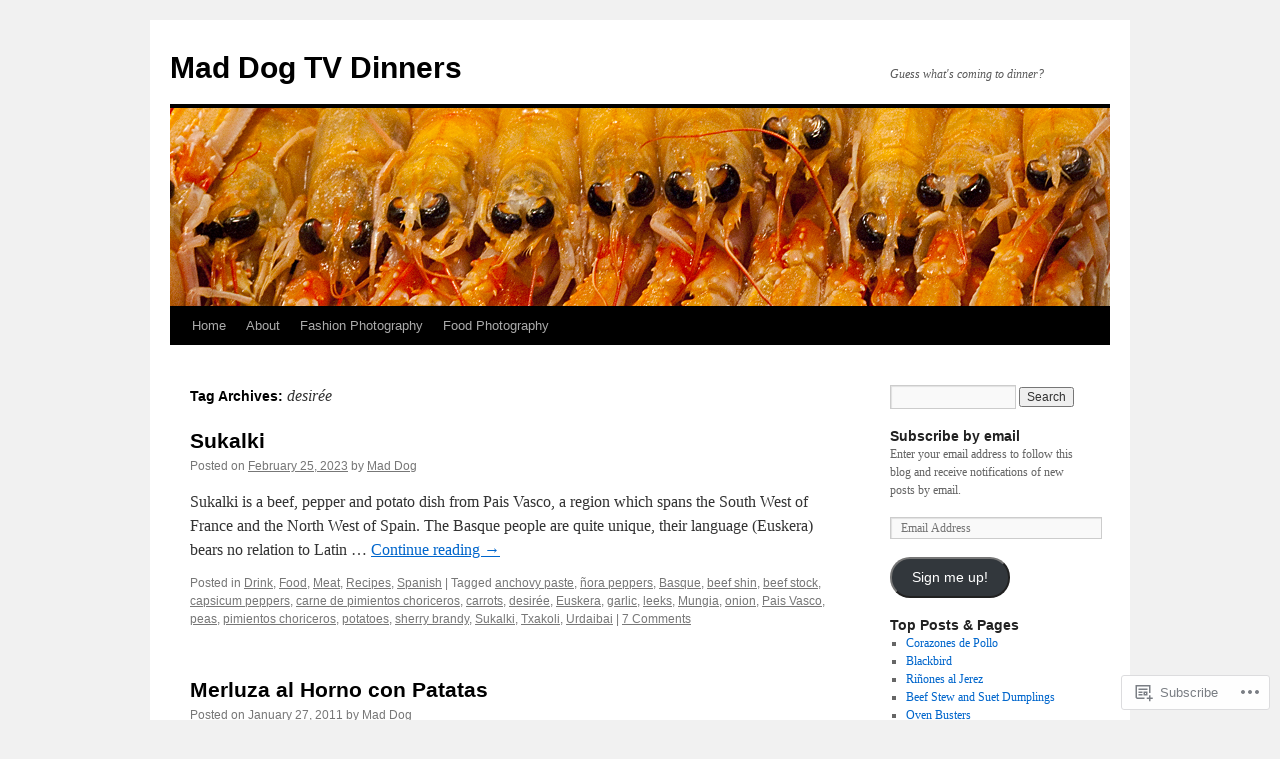

--- FILE ---
content_type: text/html; charset=UTF-8
request_url: https://maddogtvdinners.wordpress.com/tag/desiree/
body_size: 18715
content:
<!DOCTYPE html>
<html lang="en">
<head>
<meta charset="UTF-8" />
<title>
desirée | Mad Dog TV Dinners</title>
<link rel="profile" href="https://gmpg.org/xfn/11" />
<link rel="stylesheet" type="text/css" media="all" href="https://s0.wp.com/wp-content/themes/pub/twentyten/style.css?m=1659017451i&amp;ver=20190507" />
<link rel="pingback" href="https://maddogtvdinners.wordpress.com/xmlrpc.php">
<meta name='robots' content='max-image-preview:large' />
<link rel='dns-prefetch' href='//s0.wp.com' />
<link rel="alternate" type="application/rss+xml" title="Mad Dog TV Dinners &raquo; Feed" href="https://maddogtvdinners.wordpress.com/feed/" />
<link rel="alternate" type="application/rss+xml" title="Mad Dog TV Dinners &raquo; Comments Feed" href="https://maddogtvdinners.wordpress.com/comments/feed/" />
<link rel="alternate" type="application/rss+xml" title="Mad Dog TV Dinners &raquo; desirée Tag Feed" href="https://maddogtvdinners.wordpress.com/tag/desiree/feed/" />
	<script type="text/javascript">
		/* <![CDATA[ */
		function addLoadEvent(func) {
			var oldonload = window.onload;
			if (typeof window.onload != 'function') {
				window.onload = func;
			} else {
				window.onload = function () {
					oldonload();
					func();
				}
			}
		}
		/* ]]> */
	</script>
	<link crossorigin='anonymous' rel='stylesheet' id='all-css-0-1' href='/wp-content/mu-plugins/likes/jetpack-likes.css?m=1743883414i&cssminify=yes' type='text/css' media='all' />
<style id='wp-emoji-styles-inline-css'>

	img.wp-smiley, img.emoji {
		display: inline !important;
		border: none !important;
		box-shadow: none !important;
		height: 1em !important;
		width: 1em !important;
		margin: 0 0.07em !important;
		vertical-align: -0.1em !important;
		background: none !important;
		padding: 0 !important;
	}
/*# sourceURL=wp-emoji-styles-inline-css */
</style>
<link crossorigin='anonymous' rel='stylesheet' id='all-css-2-1' href='/wp-content/plugins/gutenberg-core/v22.4.0/build/styles/block-library/style.min.css?m=1768935615i&cssminify=yes' type='text/css' media='all' />
<style id='wp-block-library-inline-css'>
.has-text-align-justify {
	text-align:justify;
}
.has-text-align-justify{text-align:justify;}

/*# sourceURL=wp-block-library-inline-css */
</style><style id='wp-block-list-inline-css'>
ol,ul{box-sizing:border-box}:root :where(.wp-block-list.has-background){padding:1.25em 2.375em}
/*# sourceURL=https://s0.wp.com/wp-content/plugins/gutenberg-core/v22.4.0/build/styles/block-library/list/style.min.css */
</style>
<style id='wp-block-paragraph-inline-css'>
.is-small-text{font-size:.875em}.is-regular-text{font-size:1em}.is-large-text{font-size:2.25em}.is-larger-text{font-size:3em}.has-drop-cap:not(:focus):first-letter{float:left;font-size:8.4em;font-style:normal;font-weight:100;line-height:.68;margin:.05em .1em 0 0;text-transform:uppercase}body.rtl .has-drop-cap:not(:focus):first-letter{float:none;margin-left:.1em}p.has-drop-cap.has-background{overflow:hidden}:root :where(p.has-background){padding:1.25em 2.375em}:where(p.has-text-color:not(.has-link-color)) a{color:inherit}p.has-text-align-left[style*="writing-mode:vertical-lr"],p.has-text-align-right[style*="writing-mode:vertical-rl"]{rotate:180deg}
/*# sourceURL=https://s0.wp.com/wp-content/plugins/gutenberg-core/v22.4.0/build/styles/block-library/paragraph/style.min.css */
</style>
<style id='global-styles-inline-css'>
:root{--wp--preset--aspect-ratio--square: 1;--wp--preset--aspect-ratio--4-3: 4/3;--wp--preset--aspect-ratio--3-4: 3/4;--wp--preset--aspect-ratio--3-2: 3/2;--wp--preset--aspect-ratio--2-3: 2/3;--wp--preset--aspect-ratio--16-9: 16/9;--wp--preset--aspect-ratio--9-16: 9/16;--wp--preset--color--black: #000;--wp--preset--color--cyan-bluish-gray: #abb8c3;--wp--preset--color--white: #fff;--wp--preset--color--pale-pink: #f78da7;--wp--preset--color--vivid-red: #cf2e2e;--wp--preset--color--luminous-vivid-orange: #ff6900;--wp--preset--color--luminous-vivid-amber: #fcb900;--wp--preset--color--light-green-cyan: #7bdcb5;--wp--preset--color--vivid-green-cyan: #00d084;--wp--preset--color--pale-cyan-blue: #8ed1fc;--wp--preset--color--vivid-cyan-blue: #0693e3;--wp--preset--color--vivid-purple: #9b51e0;--wp--preset--color--blue: #0066cc;--wp--preset--color--medium-gray: #666;--wp--preset--color--light-gray: #f1f1f1;--wp--preset--gradient--vivid-cyan-blue-to-vivid-purple: linear-gradient(135deg,rgb(6,147,227) 0%,rgb(155,81,224) 100%);--wp--preset--gradient--light-green-cyan-to-vivid-green-cyan: linear-gradient(135deg,rgb(122,220,180) 0%,rgb(0,208,130) 100%);--wp--preset--gradient--luminous-vivid-amber-to-luminous-vivid-orange: linear-gradient(135deg,rgb(252,185,0) 0%,rgb(255,105,0) 100%);--wp--preset--gradient--luminous-vivid-orange-to-vivid-red: linear-gradient(135deg,rgb(255,105,0) 0%,rgb(207,46,46) 100%);--wp--preset--gradient--very-light-gray-to-cyan-bluish-gray: linear-gradient(135deg,rgb(238,238,238) 0%,rgb(169,184,195) 100%);--wp--preset--gradient--cool-to-warm-spectrum: linear-gradient(135deg,rgb(74,234,220) 0%,rgb(151,120,209) 20%,rgb(207,42,186) 40%,rgb(238,44,130) 60%,rgb(251,105,98) 80%,rgb(254,248,76) 100%);--wp--preset--gradient--blush-light-purple: linear-gradient(135deg,rgb(255,206,236) 0%,rgb(152,150,240) 100%);--wp--preset--gradient--blush-bordeaux: linear-gradient(135deg,rgb(254,205,165) 0%,rgb(254,45,45) 50%,rgb(107,0,62) 100%);--wp--preset--gradient--luminous-dusk: linear-gradient(135deg,rgb(255,203,112) 0%,rgb(199,81,192) 50%,rgb(65,88,208) 100%);--wp--preset--gradient--pale-ocean: linear-gradient(135deg,rgb(255,245,203) 0%,rgb(182,227,212) 50%,rgb(51,167,181) 100%);--wp--preset--gradient--electric-grass: linear-gradient(135deg,rgb(202,248,128) 0%,rgb(113,206,126) 100%);--wp--preset--gradient--midnight: linear-gradient(135deg,rgb(2,3,129) 0%,rgb(40,116,252) 100%);--wp--preset--font-size--small: 13px;--wp--preset--font-size--medium: 20px;--wp--preset--font-size--large: 36px;--wp--preset--font-size--x-large: 42px;--wp--preset--font-family--albert-sans: 'Albert Sans', sans-serif;--wp--preset--font-family--alegreya: Alegreya, serif;--wp--preset--font-family--arvo: Arvo, serif;--wp--preset--font-family--bodoni-moda: 'Bodoni Moda', serif;--wp--preset--font-family--bricolage-grotesque: 'Bricolage Grotesque', sans-serif;--wp--preset--font-family--cabin: Cabin, sans-serif;--wp--preset--font-family--chivo: Chivo, sans-serif;--wp--preset--font-family--commissioner: Commissioner, sans-serif;--wp--preset--font-family--cormorant: Cormorant, serif;--wp--preset--font-family--courier-prime: 'Courier Prime', monospace;--wp--preset--font-family--crimson-pro: 'Crimson Pro', serif;--wp--preset--font-family--dm-mono: 'DM Mono', monospace;--wp--preset--font-family--dm-sans: 'DM Sans', sans-serif;--wp--preset--font-family--dm-serif-display: 'DM Serif Display', serif;--wp--preset--font-family--domine: Domine, serif;--wp--preset--font-family--eb-garamond: 'EB Garamond', serif;--wp--preset--font-family--epilogue: Epilogue, sans-serif;--wp--preset--font-family--fahkwang: Fahkwang, sans-serif;--wp--preset--font-family--figtree: Figtree, sans-serif;--wp--preset--font-family--fira-sans: 'Fira Sans', sans-serif;--wp--preset--font-family--fjalla-one: 'Fjalla One', sans-serif;--wp--preset--font-family--fraunces: Fraunces, serif;--wp--preset--font-family--gabarito: Gabarito, system-ui;--wp--preset--font-family--ibm-plex-mono: 'IBM Plex Mono', monospace;--wp--preset--font-family--ibm-plex-sans: 'IBM Plex Sans', sans-serif;--wp--preset--font-family--ibarra-real-nova: 'Ibarra Real Nova', serif;--wp--preset--font-family--instrument-serif: 'Instrument Serif', serif;--wp--preset--font-family--inter: Inter, sans-serif;--wp--preset--font-family--josefin-sans: 'Josefin Sans', sans-serif;--wp--preset--font-family--jost: Jost, sans-serif;--wp--preset--font-family--libre-baskerville: 'Libre Baskerville', serif;--wp--preset--font-family--libre-franklin: 'Libre Franklin', sans-serif;--wp--preset--font-family--literata: Literata, serif;--wp--preset--font-family--lora: Lora, serif;--wp--preset--font-family--merriweather: Merriweather, serif;--wp--preset--font-family--montserrat: Montserrat, sans-serif;--wp--preset--font-family--newsreader: Newsreader, serif;--wp--preset--font-family--noto-sans-mono: 'Noto Sans Mono', sans-serif;--wp--preset--font-family--nunito: Nunito, sans-serif;--wp--preset--font-family--open-sans: 'Open Sans', sans-serif;--wp--preset--font-family--overpass: Overpass, sans-serif;--wp--preset--font-family--pt-serif: 'PT Serif', serif;--wp--preset--font-family--petrona: Petrona, serif;--wp--preset--font-family--piazzolla: Piazzolla, serif;--wp--preset--font-family--playfair-display: 'Playfair Display', serif;--wp--preset--font-family--plus-jakarta-sans: 'Plus Jakarta Sans', sans-serif;--wp--preset--font-family--poppins: Poppins, sans-serif;--wp--preset--font-family--raleway: Raleway, sans-serif;--wp--preset--font-family--roboto: Roboto, sans-serif;--wp--preset--font-family--roboto-slab: 'Roboto Slab', serif;--wp--preset--font-family--rubik: Rubik, sans-serif;--wp--preset--font-family--rufina: Rufina, serif;--wp--preset--font-family--sora: Sora, sans-serif;--wp--preset--font-family--source-sans-3: 'Source Sans 3', sans-serif;--wp--preset--font-family--source-serif-4: 'Source Serif 4', serif;--wp--preset--font-family--space-mono: 'Space Mono', monospace;--wp--preset--font-family--syne: Syne, sans-serif;--wp--preset--font-family--texturina: Texturina, serif;--wp--preset--font-family--urbanist: Urbanist, sans-serif;--wp--preset--font-family--work-sans: 'Work Sans', sans-serif;--wp--preset--spacing--20: 0.44rem;--wp--preset--spacing--30: 0.67rem;--wp--preset--spacing--40: 1rem;--wp--preset--spacing--50: 1.5rem;--wp--preset--spacing--60: 2.25rem;--wp--preset--spacing--70: 3.38rem;--wp--preset--spacing--80: 5.06rem;--wp--preset--shadow--natural: 6px 6px 9px rgba(0, 0, 0, 0.2);--wp--preset--shadow--deep: 12px 12px 50px rgba(0, 0, 0, 0.4);--wp--preset--shadow--sharp: 6px 6px 0px rgba(0, 0, 0, 0.2);--wp--preset--shadow--outlined: 6px 6px 0px -3px rgb(255, 255, 255), 6px 6px rgb(0, 0, 0);--wp--preset--shadow--crisp: 6px 6px 0px rgb(0, 0, 0);}:where(body) { margin: 0; }:where(.is-layout-flex){gap: 0.5em;}:where(.is-layout-grid){gap: 0.5em;}body .is-layout-flex{display: flex;}.is-layout-flex{flex-wrap: wrap;align-items: center;}.is-layout-flex > :is(*, div){margin: 0;}body .is-layout-grid{display: grid;}.is-layout-grid > :is(*, div){margin: 0;}body{padding-top: 0px;padding-right: 0px;padding-bottom: 0px;padding-left: 0px;}:root :where(.wp-element-button, .wp-block-button__link){background-color: #32373c;border-width: 0;color: #fff;font-family: inherit;font-size: inherit;font-style: inherit;font-weight: inherit;letter-spacing: inherit;line-height: inherit;padding-top: calc(0.667em + 2px);padding-right: calc(1.333em + 2px);padding-bottom: calc(0.667em + 2px);padding-left: calc(1.333em + 2px);text-decoration: none;text-transform: inherit;}.has-black-color{color: var(--wp--preset--color--black) !important;}.has-cyan-bluish-gray-color{color: var(--wp--preset--color--cyan-bluish-gray) !important;}.has-white-color{color: var(--wp--preset--color--white) !important;}.has-pale-pink-color{color: var(--wp--preset--color--pale-pink) !important;}.has-vivid-red-color{color: var(--wp--preset--color--vivid-red) !important;}.has-luminous-vivid-orange-color{color: var(--wp--preset--color--luminous-vivid-orange) !important;}.has-luminous-vivid-amber-color{color: var(--wp--preset--color--luminous-vivid-amber) !important;}.has-light-green-cyan-color{color: var(--wp--preset--color--light-green-cyan) !important;}.has-vivid-green-cyan-color{color: var(--wp--preset--color--vivid-green-cyan) !important;}.has-pale-cyan-blue-color{color: var(--wp--preset--color--pale-cyan-blue) !important;}.has-vivid-cyan-blue-color{color: var(--wp--preset--color--vivid-cyan-blue) !important;}.has-vivid-purple-color{color: var(--wp--preset--color--vivid-purple) !important;}.has-blue-color{color: var(--wp--preset--color--blue) !important;}.has-medium-gray-color{color: var(--wp--preset--color--medium-gray) !important;}.has-light-gray-color{color: var(--wp--preset--color--light-gray) !important;}.has-black-background-color{background-color: var(--wp--preset--color--black) !important;}.has-cyan-bluish-gray-background-color{background-color: var(--wp--preset--color--cyan-bluish-gray) !important;}.has-white-background-color{background-color: var(--wp--preset--color--white) !important;}.has-pale-pink-background-color{background-color: var(--wp--preset--color--pale-pink) !important;}.has-vivid-red-background-color{background-color: var(--wp--preset--color--vivid-red) !important;}.has-luminous-vivid-orange-background-color{background-color: var(--wp--preset--color--luminous-vivid-orange) !important;}.has-luminous-vivid-amber-background-color{background-color: var(--wp--preset--color--luminous-vivid-amber) !important;}.has-light-green-cyan-background-color{background-color: var(--wp--preset--color--light-green-cyan) !important;}.has-vivid-green-cyan-background-color{background-color: var(--wp--preset--color--vivid-green-cyan) !important;}.has-pale-cyan-blue-background-color{background-color: var(--wp--preset--color--pale-cyan-blue) !important;}.has-vivid-cyan-blue-background-color{background-color: var(--wp--preset--color--vivid-cyan-blue) !important;}.has-vivid-purple-background-color{background-color: var(--wp--preset--color--vivid-purple) !important;}.has-blue-background-color{background-color: var(--wp--preset--color--blue) !important;}.has-medium-gray-background-color{background-color: var(--wp--preset--color--medium-gray) !important;}.has-light-gray-background-color{background-color: var(--wp--preset--color--light-gray) !important;}.has-black-border-color{border-color: var(--wp--preset--color--black) !important;}.has-cyan-bluish-gray-border-color{border-color: var(--wp--preset--color--cyan-bluish-gray) !important;}.has-white-border-color{border-color: var(--wp--preset--color--white) !important;}.has-pale-pink-border-color{border-color: var(--wp--preset--color--pale-pink) !important;}.has-vivid-red-border-color{border-color: var(--wp--preset--color--vivid-red) !important;}.has-luminous-vivid-orange-border-color{border-color: var(--wp--preset--color--luminous-vivid-orange) !important;}.has-luminous-vivid-amber-border-color{border-color: var(--wp--preset--color--luminous-vivid-amber) !important;}.has-light-green-cyan-border-color{border-color: var(--wp--preset--color--light-green-cyan) !important;}.has-vivid-green-cyan-border-color{border-color: var(--wp--preset--color--vivid-green-cyan) !important;}.has-pale-cyan-blue-border-color{border-color: var(--wp--preset--color--pale-cyan-blue) !important;}.has-vivid-cyan-blue-border-color{border-color: var(--wp--preset--color--vivid-cyan-blue) !important;}.has-vivid-purple-border-color{border-color: var(--wp--preset--color--vivid-purple) !important;}.has-blue-border-color{border-color: var(--wp--preset--color--blue) !important;}.has-medium-gray-border-color{border-color: var(--wp--preset--color--medium-gray) !important;}.has-light-gray-border-color{border-color: var(--wp--preset--color--light-gray) !important;}.has-vivid-cyan-blue-to-vivid-purple-gradient-background{background: var(--wp--preset--gradient--vivid-cyan-blue-to-vivid-purple) !important;}.has-light-green-cyan-to-vivid-green-cyan-gradient-background{background: var(--wp--preset--gradient--light-green-cyan-to-vivid-green-cyan) !important;}.has-luminous-vivid-amber-to-luminous-vivid-orange-gradient-background{background: var(--wp--preset--gradient--luminous-vivid-amber-to-luminous-vivid-orange) !important;}.has-luminous-vivid-orange-to-vivid-red-gradient-background{background: var(--wp--preset--gradient--luminous-vivid-orange-to-vivid-red) !important;}.has-very-light-gray-to-cyan-bluish-gray-gradient-background{background: var(--wp--preset--gradient--very-light-gray-to-cyan-bluish-gray) !important;}.has-cool-to-warm-spectrum-gradient-background{background: var(--wp--preset--gradient--cool-to-warm-spectrum) !important;}.has-blush-light-purple-gradient-background{background: var(--wp--preset--gradient--blush-light-purple) !important;}.has-blush-bordeaux-gradient-background{background: var(--wp--preset--gradient--blush-bordeaux) !important;}.has-luminous-dusk-gradient-background{background: var(--wp--preset--gradient--luminous-dusk) !important;}.has-pale-ocean-gradient-background{background: var(--wp--preset--gradient--pale-ocean) !important;}.has-electric-grass-gradient-background{background: var(--wp--preset--gradient--electric-grass) !important;}.has-midnight-gradient-background{background: var(--wp--preset--gradient--midnight) !important;}.has-small-font-size{font-size: var(--wp--preset--font-size--small) !important;}.has-medium-font-size{font-size: var(--wp--preset--font-size--medium) !important;}.has-large-font-size{font-size: var(--wp--preset--font-size--large) !important;}.has-x-large-font-size{font-size: var(--wp--preset--font-size--x-large) !important;}.has-albert-sans-font-family{font-family: var(--wp--preset--font-family--albert-sans) !important;}.has-alegreya-font-family{font-family: var(--wp--preset--font-family--alegreya) !important;}.has-arvo-font-family{font-family: var(--wp--preset--font-family--arvo) !important;}.has-bodoni-moda-font-family{font-family: var(--wp--preset--font-family--bodoni-moda) !important;}.has-bricolage-grotesque-font-family{font-family: var(--wp--preset--font-family--bricolage-grotesque) !important;}.has-cabin-font-family{font-family: var(--wp--preset--font-family--cabin) !important;}.has-chivo-font-family{font-family: var(--wp--preset--font-family--chivo) !important;}.has-commissioner-font-family{font-family: var(--wp--preset--font-family--commissioner) !important;}.has-cormorant-font-family{font-family: var(--wp--preset--font-family--cormorant) !important;}.has-courier-prime-font-family{font-family: var(--wp--preset--font-family--courier-prime) !important;}.has-crimson-pro-font-family{font-family: var(--wp--preset--font-family--crimson-pro) !important;}.has-dm-mono-font-family{font-family: var(--wp--preset--font-family--dm-mono) !important;}.has-dm-sans-font-family{font-family: var(--wp--preset--font-family--dm-sans) !important;}.has-dm-serif-display-font-family{font-family: var(--wp--preset--font-family--dm-serif-display) !important;}.has-domine-font-family{font-family: var(--wp--preset--font-family--domine) !important;}.has-eb-garamond-font-family{font-family: var(--wp--preset--font-family--eb-garamond) !important;}.has-epilogue-font-family{font-family: var(--wp--preset--font-family--epilogue) !important;}.has-fahkwang-font-family{font-family: var(--wp--preset--font-family--fahkwang) !important;}.has-figtree-font-family{font-family: var(--wp--preset--font-family--figtree) !important;}.has-fira-sans-font-family{font-family: var(--wp--preset--font-family--fira-sans) !important;}.has-fjalla-one-font-family{font-family: var(--wp--preset--font-family--fjalla-one) !important;}.has-fraunces-font-family{font-family: var(--wp--preset--font-family--fraunces) !important;}.has-gabarito-font-family{font-family: var(--wp--preset--font-family--gabarito) !important;}.has-ibm-plex-mono-font-family{font-family: var(--wp--preset--font-family--ibm-plex-mono) !important;}.has-ibm-plex-sans-font-family{font-family: var(--wp--preset--font-family--ibm-plex-sans) !important;}.has-ibarra-real-nova-font-family{font-family: var(--wp--preset--font-family--ibarra-real-nova) !important;}.has-instrument-serif-font-family{font-family: var(--wp--preset--font-family--instrument-serif) !important;}.has-inter-font-family{font-family: var(--wp--preset--font-family--inter) !important;}.has-josefin-sans-font-family{font-family: var(--wp--preset--font-family--josefin-sans) !important;}.has-jost-font-family{font-family: var(--wp--preset--font-family--jost) !important;}.has-libre-baskerville-font-family{font-family: var(--wp--preset--font-family--libre-baskerville) !important;}.has-libre-franklin-font-family{font-family: var(--wp--preset--font-family--libre-franklin) !important;}.has-literata-font-family{font-family: var(--wp--preset--font-family--literata) !important;}.has-lora-font-family{font-family: var(--wp--preset--font-family--lora) !important;}.has-merriweather-font-family{font-family: var(--wp--preset--font-family--merriweather) !important;}.has-montserrat-font-family{font-family: var(--wp--preset--font-family--montserrat) !important;}.has-newsreader-font-family{font-family: var(--wp--preset--font-family--newsreader) !important;}.has-noto-sans-mono-font-family{font-family: var(--wp--preset--font-family--noto-sans-mono) !important;}.has-nunito-font-family{font-family: var(--wp--preset--font-family--nunito) !important;}.has-open-sans-font-family{font-family: var(--wp--preset--font-family--open-sans) !important;}.has-overpass-font-family{font-family: var(--wp--preset--font-family--overpass) !important;}.has-pt-serif-font-family{font-family: var(--wp--preset--font-family--pt-serif) !important;}.has-petrona-font-family{font-family: var(--wp--preset--font-family--petrona) !important;}.has-piazzolla-font-family{font-family: var(--wp--preset--font-family--piazzolla) !important;}.has-playfair-display-font-family{font-family: var(--wp--preset--font-family--playfair-display) !important;}.has-plus-jakarta-sans-font-family{font-family: var(--wp--preset--font-family--plus-jakarta-sans) !important;}.has-poppins-font-family{font-family: var(--wp--preset--font-family--poppins) !important;}.has-raleway-font-family{font-family: var(--wp--preset--font-family--raleway) !important;}.has-roboto-font-family{font-family: var(--wp--preset--font-family--roboto) !important;}.has-roboto-slab-font-family{font-family: var(--wp--preset--font-family--roboto-slab) !important;}.has-rubik-font-family{font-family: var(--wp--preset--font-family--rubik) !important;}.has-rufina-font-family{font-family: var(--wp--preset--font-family--rufina) !important;}.has-sora-font-family{font-family: var(--wp--preset--font-family--sora) !important;}.has-source-sans-3-font-family{font-family: var(--wp--preset--font-family--source-sans-3) !important;}.has-source-serif-4-font-family{font-family: var(--wp--preset--font-family--source-serif-4) !important;}.has-space-mono-font-family{font-family: var(--wp--preset--font-family--space-mono) !important;}.has-syne-font-family{font-family: var(--wp--preset--font-family--syne) !important;}.has-texturina-font-family{font-family: var(--wp--preset--font-family--texturina) !important;}.has-urbanist-font-family{font-family: var(--wp--preset--font-family--urbanist) !important;}.has-work-sans-font-family{font-family: var(--wp--preset--font-family--work-sans) !important;}
/*# sourceURL=global-styles-inline-css */
</style>

<style id='classic-theme-styles-inline-css'>
.wp-block-button__link{background-color:#32373c;border-radius:9999px;box-shadow:none;color:#fff;font-size:1.125em;padding:calc(.667em + 2px) calc(1.333em + 2px);text-decoration:none}.wp-block-file__button{background:#32373c;color:#fff}.wp-block-accordion-heading{margin:0}.wp-block-accordion-heading__toggle{background-color:inherit!important;color:inherit!important}.wp-block-accordion-heading__toggle:not(:focus-visible){outline:none}.wp-block-accordion-heading__toggle:focus,.wp-block-accordion-heading__toggle:hover{background-color:inherit!important;border:none;box-shadow:none;color:inherit;padding:var(--wp--preset--spacing--20,1em) 0;text-decoration:none}.wp-block-accordion-heading__toggle:focus-visible{outline:auto;outline-offset:0}
/*# sourceURL=/wp-content/plugins/gutenberg-core/v22.4.0/build/styles/block-library/classic.min.css */
</style>
<link crossorigin='anonymous' rel='stylesheet' id='all-css-4-1' href='/_static/??-eJyNT0kOwjAM/BCu1YKgHBBv6WJCIGmi2KX095giNiFVXCx7NIsHhwhN6IQ6weh6YzvGJtQuNGfGIsvLLAe2PjqCRJdsha1leTGAZXSUNcwL/DDyPby9EinuYyV3hqfWVuTIK21ONtjWkKicnzsIXeclUWOgrmMiZtDpbe9BjprFP7oHjLGvUQYFRkXx0ek/7lQcpsy5pxKpqdHVTFXe55zIUAB9pRIbuq8DDq6y6S7d+12+LvNyWRTbzekGiYipTQ==&cssminify=yes' type='text/css' media='all' />
<style id='jetpack-global-styles-frontend-style-inline-css'>
:root { --font-headings: unset; --font-base: unset; --font-headings-default: -apple-system,BlinkMacSystemFont,"Segoe UI",Roboto,Oxygen-Sans,Ubuntu,Cantarell,"Helvetica Neue",sans-serif; --font-base-default: -apple-system,BlinkMacSystemFont,"Segoe UI",Roboto,Oxygen-Sans,Ubuntu,Cantarell,"Helvetica Neue",sans-serif;}
/*# sourceURL=jetpack-global-styles-frontend-style-inline-css */
</style>
<link crossorigin='anonymous' rel='stylesheet' id='all-css-6-1' href='/_static/??-eJyNjcEKwjAQRH/IuFRT6kX8FNkmS5K6yQY3Qfx7bfEiXrwM82B4A49qnJRGpUHupnIPqSgs1Cq624chi6zhO5OCRryTR++fW00l7J3qDv43XVNxoOISsmEJol/wY2uR8vs3WggsM/I6uOTzMI3Hw8lOg11eUT1JKA==&cssminify=yes' type='text/css' media='all' />
<script type="text/javascript" id="wpcom-actionbar-placeholder-js-extra">
/* <![CDATA[ */
var actionbardata = {"siteID":"15113106","postID":"0","siteURL":"https://maddogtvdinners.wordpress.com","xhrURL":"https://maddogtvdinners.wordpress.com/wp-admin/admin-ajax.php","nonce":"dabdc66892","isLoggedIn":"","statusMessage":"","subsEmailDefault":"instantly","proxyScriptUrl":"https://s0.wp.com/wp-content/js/wpcom-proxy-request.js?m=1513050504i&amp;ver=20211021","i18n":{"followedText":"New posts from this site will now appear in your \u003Ca href=\"https://wordpress.com/reader\"\u003EReader\u003C/a\u003E","foldBar":"Collapse this bar","unfoldBar":"Expand this bar","shortLinkCopied":"Shortlink copied to clipboard."}};
//# sourceURL=wpcom-actionbar-placeholder-js-extra
/* ]]> */
</script>
<script type="text/javascript" id="jetpack-mu-wpcom-settings-js-before">
/* <![CDATA[ */
var JETPACK_MU_WPCOM_SETTINGS = {"assetsUrl":"https://s0.wp.com/wp-content/mu-plugins/jetpack-mu-wpcom-plugin/moon/jetpack_vendor/automattic/jetpack-mu-wpcom/src/build/"};
//# sourceURL=jetpack-mu-wpcom-settings-js-before
/* ]]> */
</script>
<script crossorigin='anonymous' type='text/javascript'  src='/wp-content/js/rlt-proxy.js?m=1720530689i'></script>
<script type="text/javascript" id="rlt-proxy-js-after">
/* <![CDATA[ */
	rltInitialize( {"token":null,"iframeOrigins":["https:\/\/widgets.wp.com"]} );
//# sourceURL=rlt-proxy-js-after
/* ]]> */
</script>
<link rel="EditURI" type="application/rsd+xml" title="RSD" href="https://maddogtvdinners.wordpress.com/xmlrpc.php?rsd" />
<meta name="generator" content="WordPress.com" />

<!-- Jetpack Open Graph Tags -->
<meta property="og:type" content="website" />
<meta property="og:title" content="desirée &#8211; Mad Dog TV Dinners" />
<meta property="og:url" content="https://maddogtvdinners.wordpress.com/tag/desiree/" />
<meta property="og:site_name" content="Mad Dog TV Dinners" />
<meta property="og:image" content="https://maddogtvdinners.wordpress.com/wp-content/uploads/2025/04/cropped-favicon.jpg?w=200" />
<meta property="og:image:width" content="200" />
<meta property="og:image:height" content="200" />
<meta property="og:image:alt" content="" />
<meta property="og:locale" content="en_US" />
<meta property="fb:app_id" content="249643311490" />

<!-- End Jetpack Open Graph Tags -->
<link rel='openid.server' href='https://maddogtvdinners.wordpress.com/?openidserver=1' />
<link rel='openid.delegate' href='https://maddogtvdinners.wordpress.com/' />
<link rel="search" type="application/opensearchdescription+xml" href="https://maddogtvdinners.wordpress.com/osd.xml" title="Mad Dog TV Dinners" />
<link rel="search" type="application/opensearchdescription+xml" href="https://s1.wp.com/opensearch.xml" title="WordPress.com" />
		<style type="text/css">
			.recentcomments a {
				display: inline !important;
				padding: 0 !important;
				margin: 0 !important;
			}

			table.recentcommentsavatartop img.avatar, table.recentcommentsavatarend img.avatar {
				border: 0px;
				margin: 0;
			}

			table.recentcommentsavatartop a, table.recentcommentsavatarend a {
				border: 0px !important;
				background-color: transparent !important;
			}

			td.recentcommentsavatarend, td.recentcommentsavatartop {
				padding: 0px 0px 1px 0px;
				margin: 0px;
			}

			td.recentcommentstextend {
				border: none !important;
				padding: 0px 0px 2px 10px;
			}

			.rtl td.recentcommentstextend {
				padding: 0px 10px 2px 0px;
			}

			td.recentcommentstexttop {
				border: none;
				padding: 0px 0px 0px 10px;
			}

			.rtl td.recentcommentstexttop {
				padding: 0px 10px 0px 0px;
			}
		</style>
		<meta name="description" content="Posts about desirée written by Mad Dog" />
<link rel="icon" href="https://maddogtvdinners.wordpress.com/wp-content/uploads/2025/04/cropped-favicon.jpg?w=32" sizes="32x32" />
<link rel="icon" href="https://maddogtvdinners.wordpress.com/wp-content/uploads/2025/04/cropped-favicon.jpg?w=192" sizes="192x192" />
<link rel="apple-touch-icon" href="https://maddogtvdinners.wordpress.com/wp-content/uploads/2025/04/cropped-favicon.jpg?w=180" />
<meta name="msapplication-TileImage" content="https://maddogtvdinners.wordpress.com/wp-content/uploads/2025/04/cropped-favicon.jpg?w=270" />
<link crossorigin='anonymous' rel='stylesheet' id='all-css-0-3' href='/_static/??-eJyNjEEKwkAMAD/kNtSixYP4FLG7oaTuJsEklP7eCl68eZuBYWDVlIUd2aFF0hozscGCro/8/Do0EYY7cYYpqBawmCy/SJ1kj3+sa8RdNjvA/+cmJSoarFRmdAMXTSq2k/lW8bO7tWs/nobLeB764/IGEs9EfQ==&cssminify=yes' type='text/css' media='all' />
</head>

<body class="archive tag tag-desiree tag-311915 wp-theme-pubtwentyten customizer-styles-applied single-author jetpack-reblog-enabled">
<div id="wrapper" class="hfeed">
	<div id="header">
		<div id="masthead">
			<div id="branding" role="banner">
								<div id="site-title">
					<span>
						<a href="https://maddogtvdinners.wordpress.com/" title="Mad Dog TV Dinners" rel="home">Mad Dog TV Dinners</a>
					</span>
				</div>
				<div id="site-description">Guess what&#039;s coming to dinner?</div>

									<a class="home-link" href="https://maddogtvdinners.wordpress.com/" title="Mad Dog TV Dinners" rel="home">
						<img src="https://maddogtvdinners.wordpress.com/wp-content/uploads/2010/08/shrimpcrop21.jpg" width="940" height="198" alt="" />
					</a>
								</div><!-- #branding -->

			<div id="access" role="navigation">
								<div class="skip-link screen-reader-text"><a href="#content" title="Skip to content">Skip to content</a></div>
				<div class="menu"><ul>
<li ><a href="https://maddogtvdinners.wordpress.com/">Home</a></li><li class="page_item page-item-2 page_item_has_children"><a href="https://maddogtvdinners.wordpress.com/about/">About</a>
<ul class='children'>
	<li class="page_item page-item-13602"><a href="https://maddogtvdinners.wordpress.com/about/fideua/">Fideus</a></li>
</ul>
</li>
<li class="page_item page-item-6643"><a href="https://maddogtvdinners.wordpress.com/fashion-photography/">Fashion Photography</a></li>
<li class="page_item page-item-6617"><a href="https://maddogtvdinners.wordpress.com/food-photography/">Food Photography</a></li>
</ul></div>
			</div><!-- #access -->
		</div><!-- #masthead -->
	</div><!-- #header -->

	<div id="main">

		<div id="container">
			<div id="content" role="main">

				<h1 class="page-title">Tag Archives: <span>desirée</span></h1>

				



	
			<div id="post-17575" class="post-17575 post type-post status-publish format-standard hentry category-drink category-food category-meat category-recipes category-spanish tag-anchovy-paste tag-nora-peppers tag-basque tag-beef-shin tag-beef-stock tag-capsicum-peppers tag-carne-de-pimientos-choriceros tag-carrots tag-desiree tag-euskera tag-garlic tag-leeks tag-mungia tag-onion tag-pais-vasco tag-peas tag-pimientos-choriceros tag-potatoes tag-sherry-brandy tag-sukalki tag-txakoli tag-urdaibai">
			<h2 class="entry-title"><a href="https://maddogtvdinners.wordpress.com/2023/02/25/sukalki/" rel="bookmark">Sukalki</a></h2>

			<div class="entry-meta">
				<span class="meta-prep meta-prep-author">Posted on</span> <a href="https://maddogtvdinners.wordpress.com/2023/02/25/sukalki/" title="00:03" rel="bookmark"><span class="entry-date">February 25, 2023</span></a> <span class="meta-sep">by</span> <span class="author vcard"><a class="url fn n" href="https://maddogtvdinners.wordpress.com/author/maddogtvdinners/" title="View all posts by Mad Dog">Mad Dog</a></span>			</div><!-- .entry-meta -->

					<div class="entry-summary">
				<p>Sukalki is a beef, pepper and potato dish from Pais Vasco, a region which spans the South West of France and the North West of Spain. The Basque people are quite unique, their language (Euskera) bears no relation to Latin &hellip; <a href="https://maddogtvdinners.wordpress.com/2023/02/25/sukalki/">Continue reading <span class="meta-nav">&rarr;</span></a></p>
			</div><!-- .entry-summary -->
	
			<div class="entry-utility">
													<span class="cat-links">
						<span class="entry-utility-prep entry-utility-prep-cat-links">Posted in</span> <a href="https://maddogtvdinners.wordpress.com/category/drink/" rel="category tag">Drink</a>, <a href="https://maddogtvdinners.wordpress.com/category/food/" rel="category tag">Food</a>, <a href="https://maddogtvdinners.wordpress.com/category/meat/" rel="category tag">Meat</a>, <a href="https://maddogtvdinners.wordpress.com/category/recipes/" rel="category tag">Recipes</a>, <a href="https://maddogtvdinners.wordpress.com/category/spanish/" rel="category tag">Spanish</a>					</span>
					<span class="meta-sep">|</span>
				
								<span class="tag-links">
					<span class="entry-utility-prep entry-utility-prep-tag-links">Tagged</span> <a href="https://maddogtvdinners.wordpress.com/tag/anchovy-paste/" rel="tag">anchovy paste</a>, <a href="https://maddogtvdinners.wordpress.com/tag/nora-peppers/" rel="tag">ñora peppers</a>, <a href="https://maddogtvdinners.wordpress.com/tag/basque/" rel="tag">Basque</a>, <a href="https://maddogtvdinners.wordpress.com/tag/beef-shin/" rel="tag">beef shin</a>, <a href="https://maddogtvdinners.wordpress.com/tag/beef-stock/" rel="tag">beef stock</a>, <a href="https://maddogtvdinners.wordpress.com/tag/capsicum-peppers/" rel="tag">capsicum peppers</a>, <a href="https://maddogtvdinners.wordpress.com/tag/carne-de-pimientos-choriceros/" rel="tag">carne de pimientos choriceros</a>, <a href="https://maddogtvdinners.wordpress.com/tag/carrots/" rel="tag">carrots</a>, <a href="https://maddogtvdinners.wordpress.com/tag/desiree/" rel="tag">desirée</a>, <a href="https://maddogtvdinners.wordpress.com/tag/euskera/" rel="tag">Euskera</a>, <a href="https://maddogtvdinners.wordpress.com/tag/garlic/" rel="tag">garlic</a>, <a href="https://maddogtvdinners.wordpress.com/tag/leeks/" rel="tag">leeks</a>, <a href="https://maddogtvdinners.wordpress.com/tag/mungia/" rel="tag">Mungia</a>, <a href="https://maddogtvdinners.wordpress.com/tag/onion/" rel="tag">onion</a>, <a href="https://maddogtvdinners.wordpress.com/tag/pais-vasco/" rel="tag">Pais Vasco</a>, <a href="https://maddogtvdinners.wordpress.com/tag/peas/" rel="tag">peas</a>, <a href="https://maddogtvdinners.wordpress.com/tag/pimientos-choriceros/" rel="tag">pimientos choriceros</a>, <a href="https://maddogtvdinners.wordpress.com/tag/potatoes/" rel="tag">potatoes</a>, <a href="https://maddogtvdinners.wordpress.com/tag/sherry-brandy/" rel="tag">sherry brandy</a>, <a href="https://maddogtvdinners.wordpress.com/tag/sukalki/" rel="tag">Sukalki</a>, <a href="https://maddogtvdinners.wordpress.com/tag/txakoli/" rel="tag">Txakoli</a>, <a href="https://maddogtvdinners.wordpress.com/tag/urdaibai/" rel="tag">Urdaibai</a>				</span>
				<span class="meta-sep">|</span>
				
				<span class="comments-link"><a href="https://maddogtvdinners.wordpress.com/2023/02/25/sukalki/#comments">7 Comments</a></span>

							</div><!-- .entry-utility -->
		</div><!-- #post-17575 -->

		
	

	
			<div id="post-1111" class="post-1111 post type-post status-publish format-standard hentry category-fish category-recipes category-spanish tag-allioli tag-barcelona tag-cataluna tag-chorizo tag-desiree tag-fish-2 tag-goose-fat tag-hake tag-merluza tag-potatoes tag-recipe">
			<h2 class="entry-title"><a href="https://maddogtvdinners.wordpress.com/2011/01/27/merluza-al-horno-con-patatas/" rel="bookmark">Merluza al Horno con&nbsp;Patatas</a></h2>

			<div class="entry-meta">
				<span class="meta-prep meta-prep-author">Posted on</span> <a href="https://maddogtvdinners.wordpress.com/2011/01/27/merluza-al-horno-con-patatas/" title="21:28" rel="bookmark"><span class="entry-date">January 27, 2011</span></a> <span class="meta-sep">by</span> <span class="author vcard"><a class="url fn n" href="https://maddogtvdinners.wordpress.com/author/maddogtvdinners/" title="View all posts by Mad Dog">Mad Dog</a></span>			</div><!-- .entry-meta -->

					<div class="entry-summary">
				<p>January 26th, 2010 I visited the fishmonger at Angel Fisheries today and once again he sold me a large hake for £5. I didn&#8217;t weigh it, but the fish is easily 4 &#8211; 5 lb in weight &#8211; you&#8217;d pay &hellip; <a href="https://maddogtvdinners.wordpress.com/2011/01/27/merluza-al-horno-con-patatas/">Continue reading <span class="meta-nav">&rarr;</span></a></p>
			</div><!-- .entry-summary -->
	
			<div class="entry-utility">
													<span class="cat-links">
						<span class="entry-utility-prep entry-utility-prep-cat-links">Posted in</span> <a href="https://maddogtvdinners.wordpress.com/category/fish/" rel="category tag">Fish</a>, <a href="https://maddogtvdinners.wordpress.com/category/recipes/" rel="category tag">Recipes</a>, <a href="https://maddogtvdinners.wordpress.com/category/spanish/" rel="category tag">Spanish</a>					</span>
					<span class="meta-sep">|</span>
				
								<span class="tag-links">
					<span class="entry-utility-prep entry-utility-prep-tag-links">Tagged</span> <a href="https://maddogtvdinners.wordpress.com/tag/allioli/" rel="tag">allioli</a>, <a href="https://maddogtvdinners.wordpress.com/tag/barcelona/" rel="tag">Barcelona</a>, <a href="https://maddogtvdinners.wordpress.com/tag/cataluna/" rel="tag">Cataluña</a>, <a href="https://maddogtvdinners.wordpress.com/tag/chorizo/" rel="tag">chorizo</a>, <a href="https://maddogtvdinners.wordpress.com/tag/desiree/" rel="tag">desirée</a>, <a href="https://maddogtvdinners.wordpress.com/tag/fish-2/" rel="tag">fish</a>, <a href="https://maddogtvdinners.wordpress.com/tag/goose-fat/" rel="tag">goose fat</a>, <a href="https://maddogtvdinners.wordpress.com/tag/hake/" rel="tag">hake</a>, <a href="https://maddogtvdinners.wordpress.com/tag/merluza/" rel="tag">merluza</a>, <a href="https://maddogtvdinners.wordpress.com/tag/potatoes/" rel="tag">potatoes</a>, <a href="https://maddogtvdinners.wordpress.com/tag/recipe/" rel="tag">recipe</a>				</span>
				<span class="meta-sep">|</span>
				
				<span class="comments-link"><a href="https://maddogtvdinners.wordpress.com/2011/01/27/merluza-al-horno-con-patatas/#comments">1 Comment</a></span>

							</div><!-- .entry-utility -->
		</div><!-- #post-1111 -->

		
	

	
			<div id="post-918" class="post-918 post type-post status-publish format-standard hentry category-food category-meat category-recipes tag-desiree tag-dripping tag-duck-confit tag-duck-fat tag-goose-fat tag-lard tag-oleic-acid tag-potatoes tag-roast-potatoes">
			<h2 class="entry-title"><a href="https://maddogtvdinners.wordpress.com/2010/11/28/roast-potatoes/" rel="bookmark">Roast Potatoes</a></h2>

			<div class="entry-meta">
				<span class="meta-prep meta-prep-author">Posted on</span> <a href="https://maddogtvdinners.wordpress.com/2010/11/28/roast-potatoes/" title="19:32" rel="bookmark"><span class="entry-date">November 28, 2010</span></a> <span class="meta-sep">by</span> <span class="author vcard"><a class="url fn n" href="https://maddogtvdinners.wordpress.com/author/maddogtvdinners/" title="View all posts by Mad Dog">Mad Dog</a></span>			</div><!-- .entry-meta -->

					<div class="entry-summary">
				<p>November 28th, 2010 Roast Potato recipe: Firstly you need some good roasting potatoes &#8211; my favourites are désirée, a red skinned potato which is both waxy and floury &#8211; they are very good for most potato dishes and particularly good &hellip; <a href="https://maddogtvdinners.wordpress.com/2010/11/28/roast-potatoes/">Continue reading <span class="meta-nav">&rarr;</span></a></p>
			</div><!-- .entry-summary -->
	
			<div class="entry-utility">
													<span class="cat-links">
						<span class="entry-utility-prep entry-utility-prep-cat-links">Posted in</span> <a href="https://maddogtvdinners.wordpress.com/category/food/" rel="category tag">Food</a>, <a href="https://maddogtvdinners.wordpress.com/category/meat/" rel="category tag">Meat</a>, <a href="https://maddogtvdinners.wordpress.com/category/recipes/" rel="category tag">Recipes</a>					</span>
					<span class="meta-sep">|</span>
				
								<span class="tag-links">
					<span class="entry-utility-prep entry-utility-prep-tag-links">Tagged</span> <a href="https://maddogtvdinners.wordpress.com/tag/desiree/" rel="tag">desirée</a>, <a href="https://maddogtvdinners.wordpress.com/tag/dripping/" rel="tag">dripping</a>, <a href="https://maddogtvdinners.wordpress.com/tag/duck-confit/" rel="tag">duck confit</a>, <a href="https://maddogtvdinners.wordpress.com/tag/duck-fat/" rel="tag">duck fat</a>, <a href="https://maddogtvdinners.wordpress.com/tag/goose-fat/" rel="tag">goose fat</a>, <a href="https://maddogtvdinners.wordpress.com/tag/lard/" rel="tag">lard</a>, <a href="https://maddogtvdinners.wordpress.com/tag/oleic-acid/" rel="tag">oleic acid</a>, <a href="https://maddogtvdinners.wordpress.com/tag/potatoes/" rel="tag">potatoes</a>, <a href="https://maddogtvdinners.wordpress.com/tag/roast-potatoes/" rel="tag">roast potatoes</a>				</span>
				<span class="meta-sep">|</span>
				
				<span class="comments-link"><a href="https://maddogtvdinners.wordpress.com/2010/11/28/roast-potatoes/#comments">36 Comments</a></span>

							</div><!-- .entry-utility -->
		</div><!-- #post-918 -->

		
	

	
			<div id="post-659" class="post-659 post type-post status-publish format-standard hentry category-meat category-recipes tag-bacon tag-carrots tag-chilli tag-courgettes tag-desiree tag-garlic tag-lamb tag-mrs-beeton tag-mushrooms tag-onions tag-peppers tag-potato tag-recipe tag-shepherds-pie tag-stock tag-tomatoes">
			<h2 class="entry-title"><a href="https://maddogtvdinners.wordpress.com/2010/10/07/shepherds-pie/" rel="bookmark">Shepherd&#8217;s Pie</a></h2>

			<div class="entry-meta">
				<span class="meta-prep meta-prep-author">Posted on</span> <a href="https://maddogtvdinners.wordpress.com/2010/10/07/shepherds-pie/" title="20:50" rel="bookmark"><span class="entry-date">October 7, 2010</span></a> <span class="meta-sep">by</span> <span class="author vcard"><a class="url fn n" href="https://maddogtvdinners.wordpress.com/author/maddogtvdinners/" title="View all posts by Mad Dog">Mad Dog</a></span>			</div><!-- .entry-meta -->

					<div class="entry-summary">
				<p>October 6th, 2010 Shepherd&#8217;s Pie would seem to date back to the time when potatoes had become an affordable, edible crop, throughout Britain (perhaps from the late 1790&#8217;s). Cottage pie is very similar, the difference being that any meat can &hellip; <a href="https://maddogtvdinners.wordpress.com/2010/10/07/shepherds-pie/">Continue reading <span class="meta-nav">&rarr;</span></a></p>
			</div><!-- .entry-summary -->
	
			<div class="entry-utility">
													<span class="cat-links">
						<span class="entry-utility-prep entry-utility-prep-cat-links">Posted in</span> <a href="https://maddogtvdinners.wordpress.com/category/meat/" rel="category tag">Meat</a>, <a href="https://maddogtvdinners.wordpress.com/category/recipes/" rel="category tag">Recipes</a>					</span>
					<span class="meta-sep">|</span>
				
								<span class="tag-links">
					<span class="entry-utility-prep entry-utility-prep-tag-links">Tagged</span> <a href="https://maddogtvdinners.wordpress.com/tag/bacon/" rel="tag">bacon</a>, <a href="https://maddogtvdinners.wordpress.com/tag/carrots/" rel="tag">carrots</a>, <a href="https://maddogtvdinners.wordpress.com/tag/chilli/" rel="tag">chilli</a>, <a href="https://maddogtvdinners.wordpress.com/tag/courgettes/" rel="tag">courgettes</a>, <a href="https://maddogtvdinners.wordpress.com/tag/desiree/" rel="tag">desirée</a>, <a href="https://maddogtvdinners.wordpress.com/tag/garlic/" rel="tag">garlic</a>, <a href="https://maddogtvdinners.wordpress.com/tag/lamb/" rel="tag">lamb</a>, <a href="https://maddogtvdinners.wordpress.com/tag/mrs-beeton/" rel="tag">Mrs. Beeton</a>, <a href="https://maddogtvdinners.wordpress.com/tag/mushrooms/" rel="tag">mushrooms</a>, <a href="https://maddogtvdinners.wordpress.com/tag/onions/" rel="tag">onions</a>, <a href="https://maddogtvdinners.wordpress.com/tag/peppers/" rel="tag">peppers</a>, <a href="https://maddogtvdinners.wordpress.com/tag/potato/" rel="tag">potato</a>, <a href="https://maddogtvdinners.wordpress.com/tag/recipe/" rel="tag">recipe</a>, <a href="https://maddogtvdinners.wordpress.com/tag/shepherds-pie/" rel="tag">Shepherd's Pie</a>, <a href="https://maddogtvdinners.wordpress.com/tag/stock/" rel="tag">stock</a>, <a href="https://maddogtvdinners.wordpress.com/tag/tomatoes/" rel="tag">tomatoes</a>				</span>
				<span class="meta-sep">|</span>
				
				<span class="comments-link"><a href="https://maddogtvdinners.wordpress.com/2010/10/07/shepherds-pie/#comments">6 Comments</a></span>

							</div><!-- .entry-utility -->
		</div><!-- #post-659 -->

		
	

	
			<div id="post-613" class="post-613 post type-post status-publish format-standard hentry category-food category-recipes tag-au-gratin tag-butter tag-cheddar tag-creme-fraiche tag-dauphinoise tag-desiree tag-dolphin tag-garlic tag-milk tag-nutmeg tag-pommes-a-la-dauphinoise tag-potato tag-recipe">
			<h2 class="entry-title"><a href="https://maddogtvdinners.wordpress.com/2010/09/28/pommes-a-la-daupinoise/" rel="bookmark">Pommes à la&nbsp;Dauphinoise</a></h2>

			<div class="entry-meta">
				<span class="meta-prep meta-prep-author">Posted on</span> <a href="https://maddogtvdinners.wordpress.com/2010/09/28/pommes-a-la-daupinoise/" title="00:45" rel="bookmark"><span class="entry-date">September 28, 2010</span></a> <span class="meta-sep">by</span> <span class="author vcard"><a class="url fn n" href="https://maddogtvdinners.wordpress.com/author/maddogtvdinners/" title="View all posts by Mad Dog">Mad Dog</a></span>			</div><!-- .entry-meta -->

					<div class="entry-summary">
				<p>September 27th, 2010 Potatoes Dauphinoise are probably my favourite type of potato dish, though I&#8217;ve always been fond of most potato recipes. This cooking technique, where something is browned in the oven or under a grill, using breadcrumbs, sauce, cheese &hellip; <a href="https://maddogtvdinners.wordpress.com/2010/09/28/pommes-a-la-daupinoise/">Continue reading <span class="meta-nav">&rarr;</span></a></p>
			</div><!-- .entry-summary -->
	
			<div class="entry-utility">
													<span class="cat-links">
						<span class="entry-utility-prep entry-utility-prep-cat-links">Posted in</span> <a href="https://maddogtvdinners.wordpress.com/category/food/" rel="category tag">Food</a>, <a href="https://maddogtvdinners.wordpress.com/category/recipes/" rel="category tag">Recipes</a>					</span>
					<span class="meta-sep">|</span>
				
								<span class="tag-links">
					<span class="entry-utility-prep entry-utility-prep-tag-links">Tagged</span> <a href="https://maddogtvdinners.wordpress.com/tag/au-gratin/" rel="tag">au gratin</a>, <a href="https://maddogtvdinners.wordpress.com/tag/butter/" rel="tag">butter</a>, <a href="https://maddogtvdinners.wordpress.com/tag/cheddar/" rel="tag">cheddar</a>, <a href="https://maddogtvdinners.wordpress.com/tag/creme-fraiche/" rel="tag">crème fraiche</a>, <a href="https://maddogtvdinners.wordpress.com/tag/dauphinoise/" rel="tag">Dauphinoise</a>, <a href="https://maddogtvdinners.wordpress.com/tag/desiree/" rel="tag">desirée</a>, <a href="https://maddogtvdinners.wordpress.com/tag/dolphin/" rel="tag">dolphin</a>, <a href="https://maddogtvdinners.wordpress.com/tag/garlic/" rel="tag">garlic</a>, <a href="https://maddogtvdinners.wordpress.com/tag/milk/" rel="tag">milk</a>, <a href="https://maddogtvdinners.wordpress.com/tag/nutmeg/" rel="tag">nutmeg</a>, <a href="https://maddogtvdinners.wordpress.com/tag/pommes-a-la-dauphinoise/" rel="tag">Pommes à la Dauphinoise</a>, <a href="https://maddogtvdinners.wordpress.com/tag/potato/" rel="tag">potato</a>, <a href="https://maddogtvdinners.wordpress.com/tag/recipe/" rel="tag">recipe</a>				</span>
				<span class="meta-sep">|</span>
				
				<span class="comments-link"><a href="https://maddogtvdinners.wordpress.com/2010/09/28/pommes-a-la-daupinoise/#comments">4 Comments</a></span>

							</div><!-- .entry-utility -->
		</div><!-- #post-613 -->

		
	

			</div><!-- #content -->
		</div><!-- #container -->


		<div id="primary" class="widget-area" role="complementary">
						<ul class="xoxo">

<li id="search-2" class="widget-container widget_search"><form role="search" method="get" id="searchform" class="searchform" action="https://maddogtvdinners.wordpress.com/">
				<div>
					<label class="screen-reader-text" for="s">Search for:</label>
					<input type="text" value="" name="s" id="s" />
					<input type="submit" id="searchsubmit" value="Search" />
				</div>
			</form></li><li id="blog_subscription-3" class="widget-container widget_blog_subscription jetpack_subscription_widget"><h3 class="widget-title"><label for="subscribe-field">Subscribe by email</label></h3>

			<div class="wp-block-jetpack-subscriptions__container">
			<form
				action="https://subscribe.wordpress.com"
				method="post"
				accept-charset="utf-8"
				data-blog="15113106"
				data-post_access_level="everybody"
				id="subscribe-blog"
			>
				<p>Enter your email address to follow this blog and receive notifications of new posts by email.</p>
				<p id="subscribe-email">
					<label
						id="subscribe-field-label"
						for="subscribe-field"
						class="screen-reader-text"
					>
						Email Address:					</label>

					<input
							type="email"
							name="email"
							autocomplete="email"
							
							style="width: 95%; padding: 1px 10px"
							placeholder="Email Address"
							value=""
							id="subscribe-field"
							required
						/>				</p>

				<p id="subscribe-submit"
									>
					<input type="hidden" name="action" value="subscribe"/>
					<input type="hidden" name="blog_id" value="15113106"/>
					<input type="hidden" name="source" value="https://maddogtvdinners.wordpress.com/tag/desiree/"/>
					<input type="hidden" name="sub-type" value="widget"/>
					<input type="hidden" name="redirect_fragment" value="subscribe-blog"/>
					<input type="hidden" id="_wpnonce" name="_wpnonce" value="2159a27ef5" />					<button type="submit"
													class="wp-block-button__link"
																	>
						Sign me up!					</button>
				</p>
			</form>
						</div>
			
</li><li id="top-posts-3" class="widget-container widget_top-posts"><h3 class="widget-title">Top Posts &amp; Pages</h3><ul><li><a href="https://maddogtvdinners.wordpress.com/2021/04/24/corazones-de-pollo/" class="bump-view" data-bump-view="tp">Corazones de Pollo</a></li><li><a href="https://maddogtvdinners.wordpress.com/2011/05/01/thrush/" class="bump-view" data-bump-view="tp">Blackbird</a></li><li><a href="https://maddogtvdinners.wordpress.com/2021/03/06/rin%cc%83ones-al-jerez/" class="bump-view" data-bump-view="tp">Riñones al Jerez</a></li><li><a href="https://maddogtvdinners.wordpress.com/2021/04/10/beef-stew-and-suet-dumplings/" class="bump-view" data-bump-view="tp">Beef Stew and Suet Dumplings</a></li><li><a href="https://maddogtvdinners.wordpress.com/2010/12/07/oven-busters/" class="bump-view" data-bump-view="tp">Oven Busters</a></li><li><a href="https://maddogtvdinners.wordpress.com/2019/11/09/pheasant-file-gumbo/" class="bump-view" data-bump-view="tp">Pheasant Filé Gumbo</a></li><li><a href="https://maddogtvdinners.wordpress.com/2018/01/09/pigs-head-slow-cooked/" class="bump-view" data-bump-view="tp">Pig&#039;s Head (slow cooked)</a></li><li><a href="https://maddogtvdinners.wordpress.com/2010/12/25/partridge/" class="bump-view" data-bump-view="tp">Partridge</a></li><li><a href="https://maddogtvdinners.wordpress.com/2020/03/07/alubias-blancas-con-carne-de-ternera/" class="bump-view" data-bump-view="tp">Alubias Blancas con Carne de Ternera</a></li><li><a href="https://maddogtvdinners.wordpress.com/2022/08/27/pollo-a-la-jardinera/" class="bump-view" data-bump-view="tp">Pollo A La Jardinera</a></li></ul></li><li id="categories-2" class="widget-container widget_categories"><h3 class="widget-title">Categories</h3>
			<ul>
					<li class="cat-item cat-item-13949"><a href="https://maddogtvdinners.wordpress.com/category/barcelona/">Barcelona</a>
</li>
	<li class="cat-item cat-item-535558881"><a href="https://maddogtvdinners.wordpress.com/category/barcelona-bars-and-restaurants/">Barcelona Bars and Restaurants</a>
</li>
	<li class="cat-item cat-item-1129896"><a href="https://maddogtvdinners.wordpress.com/category/calella/">Calella</a>
</li>
	<li class="cat-item cat-item-9989"><a href="https://maddogtvdinners.wordpress.com/category/drink/">Drink</a>
</li>
	<li class="cat-item cat-item-62534"><a href="https://maddogtvdinners.wordpress.com/category/eating-out/">Eating Out</a>
</li>
	<li class="cat-item cat-item-5995"><a href="https://maddogtvdinners.wordpress.com/category/fish/">Fish</a>
</li>
	<li class="cat-item cat-item-586"><a href="https://maddogtvdinners.wordpress.com/category/food/">Food</a>
</li>
	<li class="cat-item cat-item-2014144"><a href="https://maddogtvdinners.wordpress.com/category/game-2/">Game</a>
</li>
	<li class="cat-item cat-item-8188"><a href="https://maddogtvdinners.wordpress.com/category/meat/">Meat</a>
</li>
	<li class="cat-item cat-item-2832"><a href="https://maddogtvdinners.wordpress.com/category/recipes/">Recipes</a>
</li>
	<li class="cat-item cat-item-1662"><a href="https://maddogtvdinners.wordpress.com/category/restaurants/">Restaurants</a>
</li>
	<li class="cat-item cat-item-1508"><a href="https://maddogtvdinners.wordpress.com/category/shopping/">Shopping</a>
</li>
	<li class="cat-item cat-item-312"><a href="https://maddogtvdinners.wordpress.com/category/spanish/">Spanish</a>
</li>
			</ul>

			</li><li id="wp_tag_cloud-2" class="widget-container wp_widget_tag_cloud"><h3 class="widget-title">Related items</h3><ul class='wp-tag-cloud' role='list'>
	<li><a href="https://maddogtvdinners.wordpress.com/tag/allioli/" class="tag-cloud-link tag-link-1130056 tag-link-position-1" style="font-size: 14pt;" aria-label="allioli (53 items)">allioli</a></li>
	<li><a href="https://maddogtvdinners.wordpress.com/tag/anchovies/" class="tag-cloud-link tag-link-30567 tag-link-position-2" style="font-size: 8.2666666666667pt;" aria-label="anchovies (19 items)">anchovies</a></li>
	<li><a href="https://maddogtvdinners.wordpress.com/tag/anchovy-paste/" class="tag-cloud-link tag-link-7226116 tag-link-position-3" style="font-size: 16pt;" aria-label="anchovy paste (74 items)">anchovy paste</a></li>
	<li><a href="https://maddogtvdinners.wordpress.com/tag/azafran/" class="tag-cloud-link tag-link-696736 tag-link-position-4" style="font-size: 8.2666666666667pt;" aria-label="azafrán (19 items)">azafrán</a></li>
	<li><a href="https://maddogtvdinners.wordpress.com/tag/bacalao/" class="tag-cloud-link tag-link-438578 tag-link-position-5" style="font-size: 8.5333333333333pt;" aria-label="bacalao (20 items)">bacalao</a></li>
	<li><a href="https://maddogtvdinners.wordpress.com/tag/bacon/" class="tag-cloud-link tag-link-96588 tag-link-position-6" style="font-size: 13.066666666667pt;" aria-label="bacon (45 items)">bacon</a></li>
	<li><a href="https://maddogtvdinners.wordpress.com/tag/barbecue/" class="tag-cloud-link tag-link-2490 tag-link-position-7" style="font-size: 8.8pt;" aria-label="barbecue (21 items)">barbecue</a></li>
	<li><a href="https://maddogtvdinners.wordpress.com/tag/barcelona/" class="tag-cloud-link tag-link-13949 tag-link-position-8" style="font-size: 8.2666666666667pt;" aria-label="Barcelona (19 items)">Barcelona</a></li>
	<li><a href="https://maddogtvdinners.wordpress.com/tag/bay-leaves/" class="tag-cloud-link tag-link-1363410 tag-link-position-9" style="font-size: 9.0666666666667pt;" aria-label="bay leaves (22 items)">bay leaves</a></li>
	<li><a href="https://maddogtvdinners.wordpress.com/tag/beef/" class="tag-cloud-link tag-link-18608 tag-link-position-10" style="font-size: 9.3333333333333pt;" aria-label="beef (23 items)">beef</a></li>
	<li><a href="https://maddogtvdinners.wordpress.com/tag/butcher/" class="tag-cloud-link tag-link-381810 tag-link-position-11" style="font-size: 11.733333333333pt;" aria-label="butcher (35 items)">butcher</a></li>
	<li><a href="https://maddogtvdinners.wordpress.com/tag/butter/" class="tag-cloud-link tag-link-160879 tag-link-position-12" style="font-size: 10.666666666667pt;" aria-label="butter (29 items)">butter</a></li>
	<li><a href="https://maddogtvdinners.wordpress.com/tag/carajillo/" class="tag-cloud-link tag-link-900068 tag-link-position-13" style="font-size: 13.466666666667pt;" aria-label="carajillo (48 items)">carajillo</a></li>
	<li><a href="https://maddogtvdinners.wordpress.com/tag/catalan/" class="tag-cloud-link tag-link-77806 tag-link-position-14" style="font-size: 8.5333333333333pt;" aria-label="Catalan (20 items)">Catalan</a></li>
	<li><a href="https://maddogtvdinners.wordpress.com/tag/celery/" class="tag-cloud-link tag-link-280959 tag-link-position-15" style="font-size: 9.0666666666667pt;" aria-label="celery (22 items)">celery</a></li>
	<li><a href="https://maddogtvdinners.wordpress.com/tag/cheese/" class="tag-cloud-link tag-link-7630 tag-link-position-16" style="font-size: 9.3333333333333pt;" aria-label="cheese (23 items)">cheese</a></li>
	<li><a href="https://maddogtvdinners.wordpress.com/tag/chicken/" class="tag-cloud-link tag-link-5178 tag-link-position-17" style="font-size: 11.866666666667pt;" aria-label="chicken (36 items)">chicken</a></li>
	<li><a href="https://maddogtvdinners.wordpress.com/tag/chicken-stock/" class="tag-cloud-link tag-link-1263380 tag-link-position-18" style="font-size: 12.4pt;" aria-label="chicken stock (40 items)">chicken stock</a></li>
	<li><a href="https://maddogtvdinners.wordpress.com/tag/chickpeas/" class="tag-cloud-link tag-link-342198 tag-link-position-19" style="font-size: 8pt;" aria-label="chickpeas (18 items)">chickpeas</a></li>
	<li><a href="https://maddogtvdinners.wordpress.com/tag/chilli/" class="tag-cloud-link tag-link-454319 tag-link-position-20" style="font-size: 12pt;" aria-label="chilli (37 items)">chilli</a></li>
	<li><a href="https://maddogtvdinners.wordpress.com/tag/chorizo/" class="tag-cloud-link tag-link-688671 tag-link-position-21" style="font-size: 13.6pt;" aria-label="chorizo (49 items)">chorizo</a></li>
	<li><a href="https://maddogtvdinners.wordpress.com/tag/christmas/" class="tag-cloud-link tag-link-15607 tag-link-position-22" style="font-size: 8.2666666666667pt;" aria-label="Christmas (19 items)">Christmas</a></li>
	<li><a href="https://maddogtvdinners.wordpress.com/tag/coriander/" class="tag-cloud-link tag-link-1257212 tag-link-position-23" style="font-size: 9.6pt;" aria-label="coriander (24 items)">coriander</a></li>
	<li><a href="https://maddogtvdinners.wordpress.com/tag/crema-catalana/" class="tag-cloud-link tag-link-2893631 tag-link-position-24" style="font-size: 8pt;" aria-label="Crema Catalana (18 items)">Crema Catalana</a></li>
	<li><a href="https://maddogtvdinners.wordpress.com/tag/cumin/" class="tag-cloud-link tag-link-891021 tag-link-position-25" style="font-size: 11.866666666667pt;" aria-label="cumin (36 items)">cumin</a></li>
	<li><a href="https://maddogtvdinners.wordpress.com/tag/eggs/" class="tag-cloud-link tag-link-43992 tag-link-position-26" style="font-size: 9.0666666666667pt;" aria-label="eggs (22 items)">eggs</a></li>
	<li><a href="https://maddogtvdinners.wordpress.com/tag/extra-virgin-olive-oil/" class="tag-cloud-link tag-link-844941 tag-link-position-27" style="font-size: 12.266666666667pt;" aria-label="extra virgin olive oil (39 items)">extra virgin olive oil</a></li>
	<li><a href="https://maddogtvdinners.wordpress.com/tag/fish-2/" class="tag-cloud-link tag-link-34946123 tag-link-position-28" style="font-size: 12.666666666667pt;" aria-label="fish (42 items)">fish</a></li>
	<li><a href="https://maddogtvdinners.wordpress.com/tag/game/" class="tag-cloud-link tag-link-1221 tag-link-position-29" style="font-size: 8pt;" aria-label="game (18 items)">game</a></li>
	<li><a href="https://maddogtvdinners.wordpress.com/tag/garlic/" class="tag-cloud-link tag-link-75180 tag-link-position-30" style="font-size: 22pt;" aria-label="garlic (211 items)">garlic</a></li>
	<li><a href="https://maddogtvdinners.wordpress.com/tag/goose-fat/" class="tag-cloud-link tag-link-7226178 tag-link-position-31" style="font-size: 8.2666666666667pt;" aria-label="goose fat (19 items)">goose fat</a></li>
	<li><a href="https://maddogtvdinners.wordpress.com/tag/gravy/" class="tag-cloud-link tag-link-225650 tag-link-position-32" style="font-size: 11.2pt;" aria-label="gravy (32 items)">gravy</a></li>
	<li><a href="https://maddogtvdinners.wordpress.com/tag/hake/" class="tag-cloud-link tag-link-1881837 tag-link-position-33" style="font-size: 8.5333333333333pt;" aria-label="hake (20 items)">hake</a></li>
	<li><a href="https://maddogtvdinners.wordpress.com/tag/la-boqueria/" class="tag-cloud-link tag-link-6543016 tag-link-position-34" style="font-size: 9.6pt;" aria-label="La Boqueria (24 items)">La Boqueria</a></li>
	<li><a href="https://maddogtvdinners.wordpress.com/tag/lamb/" class="tag-cloud-link tag-link-38111 tag-link-position-35" style="font-size: 10.4pt;" aria-label="lamb (28 items)">lamb</a></li>
	<li><a href="https://maddogtvdinners.wordpress.com/tag/lemon/" class="tag-cloud-link tag-link-71427 tag-link-position-36" style="font-size: 10.666666666667pt;" aria-label="lemon (29 items)">lemon</a></li>
	<li><a href="https://maddogtvdinners.wordpress.com/tag/meat-2/" class="tag-cloud-link tag-link-35079234 tag-link-position-37" style="font-size: 9.3333333333333pt;" aria-label="meat (23 items)">meat</a></li>
	<li><a href="https://maddogtvdinners.wordpress.com/tag/menu-del-dia/" class="tag-cloud-link tag-link-877752 tag-link-position-38" style="font-size: 9.6pt;" aria-label="menu del dia (24 items)">menu del dia</a></li>
	<li><a href="https://maddogtvdinners.wordpress.com/tag/mirepoix/" class="tag-cloud-link tag-link-106452 tag-link-position-39" style="font-size: 12.8pt;" aria-label="mirepoix (43 items)">mirepoix</a></li>
	<li><a href="https://maddogtvdinners.wordpress.com/tag/morcilla/" class="tag-cloud-link tag-link-2029851 tag-link-position-40" style="font-size: 8.5333333333333pt;" aria-label="morcilla (20 items)">morcilla</a></li>
	<li><a href="https://maddogtvdinners.wordpress.com/tag/mushrooms/" class="tag-cloud-link tag-link-10595 tag-link-position-41" style="font-size: 11.733333333333pt;" aria-label="mushrooms (35 items)">mushrooms</a></li>
	<li><a href="https://maddogtvdinners.wordpress.com/tag/olive-oil/" class="tag-cloud-link tag-link-482278 tag-link-position-42" style="font-size: 14.4pt;" aria-label="olive oil (57 items)">olive oil</a></li>
	<li><a href="https://maddogtvdinners.wordpress.com/tag/olives/" class="tag-cloud-link tag-link-84274 tag-link-position-43" style="font-size: 8.8pt;" aria-label="olives (21 items)">olives</a></li>
	<li><a href="https://maddogtvdinners.wordpress.com/tag/onion/" class="tag-cloud-link tag-link-454350 tag-link-position-44" style="font-size: 17.066666666667pt;" aria-label="onion (90 items)">onion</a></li>
	<li><a href="https://maddogtvdinners.wordpress.com/tag/onions/" class="tag-cloud-link tag-link-48138 tag-link-position-45" style="font-size: 9.3333333333333pt;" aria-label="onions (23 items)">onions</a></li>
	<li><a href="https://maddogtvdinners.wordpress.com/tag/parsley/" class="tag-cloud-link tag-link-779683 tag-link-position-46" style="font-size: 12pt;" aria-label="parsley (37 items)">parsley</a></li>
	<li><a href="https://maddogtvdinners.wordpress.com/tag/pastry/" class="tag-cloud-link tag-link-18632 tag-link-position-47" style="font-size: 9.0666666666667pt;" aria-label="pastry (22 items)">pastry</a></li>
	<li><a href="https://maddogtvdinners.wordpress.com/tag/pheasant/" class="tag-cloud-link tag-link-220358 tag-link-position-48" style="font-size: 12.4pt;" aria-label="pheasant (40 items)">pheasant</a></li>
	<li><a href="https://maddogtvdinners.wordpress.com/tag/pimenton/" class="tag-cloud-link tag-link-2141032 tag-link-position-49" style="font-size: 8.8pt;" aria-label="pimenton (21 items)">pimenton</a></li>
	<li><a href="https://maddogtvdinners.wordpress.com/tag/pimenton-de-la-vera/" class="tag-cloud-link tag-link-1700157 tag-link-position-50" style="font-size: 16.266666666667pt;" aria-label="Pimentón de la Vera (79 items)">Pimentón de la Vera</a></li>
	<li><a href="https://maddogtvdinners.wordpress.com/tag/pimenton-d-la-vera/" class="tag-cloud-link tag-link-713460861 tag-link-position-51" style="font-size: 9.0666666666667pt;" aria-label="pimentón d la Vera (22 items)">pimentón d la Vera</a></li>
	<li><a href="https://maddogtvdinners.wordpress.com/tag/pork/" class="tag-cloud-link tag-link-18662 tag-link-position-52" style="font-size: 11.333333333333pt;" aria-label="pork (33 items)">pork</a></li>
	<li><a href="https://maddogtvdinners.wordpress.com/tag/pork-belly/" class="tag-cloud-link tag-link-939890 tag-link-position-53" style="font-size: 8.5333333333333pt;" aria-label="pork belly (20 items)">pork belly</a></li>
	<li><a href="https://maddogtvdinners.wordpress.com/tag/potatoes/" class="tag-cloud-link tag-link-18666 tag-link-position-54" style="font-size: 11.733333333333pt;" aria-label="potatoes (35 items)">potatoes</a></li>
	<li><a href="https://maddogtvdinners.wordpress.com/tag/prawns/" class="tag-cloud-link tag-link-752184 tag-link-position-55" style="font-size: 8pt;" aria-label="prawns (18 items)">prawns</a></li>
	<li><a href="https://maddogtvdinners.wordpress.com/tag/rabbit/" class="tag-cloud-link tag-link-182364 tag-link-position-56" style="font-size: 12.133333333333pt;" aria-label="rabbit (38 items)">rabbit</a></li>
	<li><a href="https://maddogtvdinners.wordpress.com/tag/recipe/" class="tag-cloud-link tag-link-8845 tag-link-position-57" style="font-size: 16.533333333333pt;" aria-label="recipe (82 items)">recipe</a></li>
	<li><a href="https://maddogtvdinners.wordpress.com/tag/red-pepper/" class="tag-cloud-link tag-link-172376 tag-link-position-58" style="font-size: 8.5333333333333pt;" aria-label="red pepper (20 items)">red pepper</a></li>
	<li><a href="https://maddogtvdinners.wordpress.com/tag/red-wine/" class="tag-cloud-link tag-link-18118 tag-link-position-59" style="font-size: 8.2666666666667pt;" aria-label="red wine (19 items)">red wine</a></li>
	<li><a href="https://maddogtvdinners.wordpress.com/tag/red-wine-vinegar/" class="tag-cloud-link tag-link-1048075 tag-link-position-60" style="font-size: 12.133333333333pt;" aria-label="red wine vinegar (38 items)">red wine vinegar</a></li>
	<li><a href="https://maddogtvdinners.wordpress.com/tag/restaurant/" class="tag-cloud-link tag-link-5984 tag-link-position-61" style="font-size: 11.066666666667pt;" aria-label="restaurant (31 items)">restaurant</a></li>
	<li><a href="https://maddogtvdinners.wordpress.com/tag/rice/" class="tag-cloud-link tag-link-18668 tag-link-position-62" style="font-size: 8.2666666666667pt;" aria-label="rice (19 items)">rice</a></li>
	<li><a href="https://maddogtvdinners.wordpress.com/tag/roast-potatoes/" class="tag-cloud-link tag-link-703775 tag-link-position-63" style="font-size: 9.0666666666667pt;" aria-label="roast potatoes (22 items)">roast potatoes</a></li>
	<li><a href="https://maddogtvdinners.wordpress.com/tag/rosado/" class="tag-cloud-link tag-link-1624021 tag-link-position-64" style="font-size: 9.3333333333333pt;" aria-label="rosado (23 items)">rosado</a></li>
	<li><a href="https://maddogtvdinners.wordpress.com/tag/roux/" class="tag-cloud-link tag-link-1893505 tag-link-position-65" style="font-size: 8.8pt;" aria-label="roux (21 items)">roux</a></li>
	<li><a href="https://maddogtvdinners.wordpress.com/tag/saffron/" class="tag-cloud-link tag-link-140910 tag-link-position-66" style="font-size: 10pt;" aria-label="saffron (26 items)">saffron</a></li>
	<li><a href="https://maddogtvdinners.wordpress.com/tag/sherry-vinegar/" class="tag-cloud-link tag-link-2697594 tag-link-position-67" style="font-size: 15.333333333333pt;" aria-label="sherry vinegar (67 items)">sherry vinegar</a></li>
	<li><a href="https://maddogtvdinners.wordpress.com/tag/sourdough-bread/" class="tag-cloud-link tag-link-1576342 tag-link-position-68" style="font-size: 10pt;" aria-label="sourdough bread (26 items)">sourdough bread</a></li>
	<li><a href="https://maddogtvdinners.wordpress.com/tag/stock/" class="tag-cloud-link tag-link-52860 tag-link-position-69" style="font-size: 12.666666666667pt;" aria-label="stock (42 items)">stock</a></li>
	<li><a href="https://maddogtvdinners.wordpress.com/tag/streaky-bacon/" class="tag-cloud-link tag-link-20484966 tag-link-position-70" style="font-size: 10.666666666667pt;" aria-label="streaky bacon (29 items)">streaky bacon</a></li>
	<li><a href="https://maddogtvdinners.wordpress.com/tag/thyme/" class="tag-cloud-link tag-link-404612 tag-link-position-71" style="font-size: 13.2pt;" aria-label="thyme (46 items)">thyme</a></li>
	<li><a href="https://maddogtvdinners.wordpress.com/tag/tomato/" class="tag-cloud-link tag-link-54109 tag-link-position-72" style="font-size: 9.7333333333333pt;" aria-label="tomato (25 items)">tomato</a></li>
	<li><a href="https://maddogtvdinners.wordpress.com/tag/tomatoes/" class="tag-cloud-link tag-link-110520 tag-link-position-73" style="font-size: 16pt;" aria-label="tomatoes (75 items)">tomatoes</a></li>
	<li><a href="https://maddogtvdinners.wordpress.com/tag/vermut/" class="tag-cloud-link tag-link-4204717 tag-link-position-74" style="font-size: 8.5333333333333pt;" aria-label="vermut (20 items)">vermut</a></li>
	<li><a href="https://maddogtvdinners.wordpress.com/tag/vi-rosat/" class="tag-cloud-link tag-link-28799740 tag-link-position-75" style="font-size: 9.3333333333333pt;" aria-label="vi rosat (23 items)">vi rosat</a></li>
</ul>
</li><li id="rss_links-3" class="widget-container widget_rss_links"><h3 class="widget-title">Subscribe to my RSS Feed</h3><p class="size-small"><a class="feed-image-link" href="https://maddogtvdinners.wordpress.com/feed/" title="Subscribe to Posts"><img src="https://maddogtvdinners.wordpress.com/i/rss/red-small.png?m=1391188133i" alt="RSS Feed" /></a>&nbsp;<a href="https://maddogtvdinners.wordpress.com/feed/" title="Subscribe to Posts">RSS - Posts</a></p><p class="size-small"><a class="feed-image-link" href="https://maddogtvdinners.wordpress.com/comments/feed/" title="Subscribe to Comments"><img src="https://maddogtvdinners.wordpress.com/i/rss/red-small.png?m=1391188133i" alt="RSS Feed" /></a>&nbsp;<a href="https://maddogtvdinners.wordpress.com/comments/feed/" title="Subscribe to Comments">RSS - Comments</a></p>
</li><li id="text-11" class="widget-container widget_text"><h3 class="widget-title">Copyright info:</h3>			<div class="textwidget">© Mad Dog TV Dinners 2026.

Copyright for all photographs, recipes and texts on this blog belong to Mad Dog TV Dinners - do not reproduce them unless you have been given written permission!</div>
		</li><li id="block-3" class="widget-container widget_block widget_text">
<p class="wp-block-paragraph"><strong>Links:</strong></p>
</li><li id="block-4" class="widget-container widget_block">
<ul class="wp-block-list">
<li><a href="https://youtu.be/wHwT7z3Rmq8?si=HcqBOCA_VVz2Z_iU" target="_blank" rel="noreferrer noopener">Crisp</a></li>



<li><a href="https://olipix.com/extreme-lunching-barcelona/" target="_blank" rel="noreferrer noopener">Extreme Lunching</a></li>



<li><a href="https://youtu.be/psgRi5vyKoQ?si=VBjhP9Bqo4KP6s02" target="_blank" rel="noreferrer noopener">Fear of Boiled Eggs</a></li>



<li><a href="https://youtu.be/qcVO3hspBno?si=dceaNlZ1-paWJuiy">Homage to Catalunya</a></li>
</ul>
</li>			</ul>
		</div><!-- #primary .widget-area -->

	</div><!-- #main -->

	<div id="footer" role="contentinfo">
		<div id="colophon">



			<div id="site-info">
				<a href="https://maddogtvdinners.wordpress.com/" title="Mad Dog TV Dinners" rel="home">
					Mad Dog TV Dinners				</a>
							</div><!-- #site-info -->

			<div id="site-generator">
								
			</div><!-- #site-generator -->

		</div><!-- #colophon -->
	</div><!-- #footer -->

</div><!-- #wrapper -->

<!--  -->
<script type="speculationrules">
{"prefetch":[{"source":"document","where":{"and":[{"href_matches":"/*"},{"not":{"href_matches":["/wp-*.php","/wp-admin/*","/files/*","/wp-content/*","/wp-content/plugins/*","/wp-content/themes/pub/twentyten/*","/*\\?(.+)"]}},{"not":{"selector_matches":"a[rel~=\"nofollow\"]"}},{"not":{"selector_matches":".no-prefetch, .no-prefetch a"}}]},"eagerness":"conservative"}]}
</script>
<script type="text/javascript" src="//0.gravatar.com/js/hovercards/hovercards.min.js?ver=202605924dcd77a86c6f1d3698ec27fc5da92b28585ddad3ee636c0397cf312193b2a1" id="grofiles-cards-js"></script>
<script type="text/javascript" id="wpgroho-js-extra">
/* <![CDATA[ */
var WPGroHo = {"my_hash":""};
//# sourceURL=wpgroho-js-extra
/* ]]> */
</script>
<script crossorigin='anonymous' type='text/javascript'  src='/wp-content/mu-plugins/gravatar-hovercards/wpgroho.js?m=1610363240i'></script>

	<script>
		// Initialize and attach hovercards to all gravatars
		( function() {
			function init() {
				if ( typeof Gravatar === 'undefined' ) {
					return;
				}

				if ( typeof Gravatar.init !== 'function' ) {
					return;
				}

				Gravatar.profile_cb = function ( hash, id ) {
					WPGroHo.syncProfileData( hash, id );
				};

				Gravatar.my_hash = WPGroHo.my_hash;
				Gravatar.init(
					'body',
					'#wp-admin-bar-my-account',
					{
						i18n: {
							'Edit your profile →': 'Edit your profile →',
							'View profile →': 'View profile →',
							'Contact': 'Contact',
							'Send money': 'Send money',
							'Sorry, we are unable to load this Gravatar profile.': 'Sorry, we are unable to load this Gravatar profile.',
							'Gravatar not found.': 'Gravatar not found.',
							'Too Many Requests.': 'Too Many Requests.',
							'Internal Server Error.': 'Internal Server Error.',
							'Is this you?': 'Is this you?',
							'Claim your free profile.': 'Claim your free profile.',
							'Email': 'Email',
							'Home Phone': 'Home Phone',
							'Work Phone': 'Work Phone',
							'Cell Phone': 'Cell Phone',
							'Contact Form': 'Contact Form',
							'Calendar': 'Calendar',
						},
					}
				);
			}

			if ( document.readyState !== 'loading' ) {
				init();
			} else {
				document.addEventListener( 'DOMContentLoaded', init );
			}
		} )();
	</script>

		<div style="display:none">
	</div>
		<div id="actionbar" dir="ltr" style="display: none;"
			class="actnbr-pub-twentyten actnbr-has-follow actnbr-has-actions">
		<ul>
								<li class="actnbr-btn actnbr-hidden">
								<a class="actnbr-action actnbr-actn-follow " href="">
			<svg class="gridicon" height="20" width="20" xmlns="http://www.w3.org/2000/svg" viewBox="0 0 20 20"><path clip-rule="evenodd" d="m4 4.5h12v6.5h1.5v-6.5-1.5h-1.5-12-1.5v1.5 10.5c0 1.1046.89543 2 2 2h7v-1.5h-7c-.27614 0-.5-.2239-.5-.5zm10.5 2h-9v1.5h9zm-5 3h-4v1.5h4zm3.5 1.5h-1v1h1zm-1-1.5h-1.5v1.5 1 1.5h1.5 1 1.5v-1.5-1-1.5h-1.5zm-2.5 2.5h-4v1.5h4zm6.5 1.25h1.5v2.25h2.25v1.5h-2.25v2.25h-1.5v-2.25h-2.25v-1.5h2.25z"  fill-rule="evenodd"></path></svg>
			<span>Subscribe</span>
		</a>
		<a class="actnbr-action actnbr-actn-following  no-display" href="">
			<svg class="gridicon" height="20" width="20" xmlns="http://www.w3.org/2000/svg" viewBox="0 0 20 20"><path fill-rule="evenodd" clip-rule="evenodd" d="M16 4.5H4V15C4 15.2761 4.22386 15.5 4.5 15.5H11.5V17H4.5C3.39543 17 2.5 16.1046 2.5 15V4.5V3H4H16H17.5V4.5V12.5H16V4.5ZM5.5 6.5H14.5V8H5.5V6.5ZM5.5 9.5H9.5V11H5.5V9.5ZM12 11H13V12H12V11ZM10.5 9.5H12H13H14.5V11V12V13.5H13H12H10.5V12V11V9.5ZM5.5 12H9.5V13.5H5.5V12Z" fill="#008A20"></path><path class="following-icon-tick" d="M13.5 16L15.5 18L19 14.5" stroke="#008A20" stroke-width="1.5"></path></svg>
			<span>Subscribed</span>
		</a>
							<div class="actnbr-popover tip tip-top-left actnbr-notice" id="follow-bubble">
							<div class="tip-arrow"></div>
							<div class="tip-inner actnbr-follow-bubble">
															<ul>
											<li class="actnbr-sitename">
			<a href="https://maddogtvdinners.wordpress.com">
				<img loading='lazy' alt='' src='https://maddogtvdinners.wordpress.com/wp-content/uploads/2025/04/cropped-favicon.jpg?w=50' srcset='https://maddogtvdinners.wordpress.com/wp-content/uploads/2025/04/cropped-favicon.jpg?w=50 1x, https://maddogtvdinners.wordpress.com/wp-content/uploads/2025/04/cropped-favicon.jpg?w=75 1.5x, https://maddogtvdinners.wordpress.com/wp-content/uploads/2025/04/cropped-favicon.jpg?w=100 2x, https://maddogtvdinners.wordpress.com/wp-content/uploads/2025/04/cropped-favicon.jpg?w=150 3x, https://maddogtvdinners.wordpress.com/wp-content/uploads/2025/04/cropped-favicon.jpg?w=200 4x' class='avatar avatar-50' height='50' width='50' />				Mad Dog TV Dinners			</a>
		</li>
										<div class="actnbr-message no-display"></div>
									<form method="post" action="https://subscribe.wordpress.com" accept-charset="utf-8" style="display: none;">
																						<div class="actnbr-follow-count">Join 234 other subscribers</div>
																					<div>
										<input type="email" name="email" placeholder="Enter your email address" class="actnbr-email-field" aria-label="Enter your email address" />
										</div>
										<input type="hidden" name="action" value="subscribe" />
										<input type="hidden" name="blog_id" value="15113106" />
										<input type="hidden" name="source" value="https://maddogtvdinners.wordpress.com/tag/desiree/" />
										<input type="hidden" name="sub-type" value="actionbar-follow" />
										<input type="hidden" id="_wpnonce" name="_wpnonce" value="2159a27ef5" />										<div class="actnbr-button-wrap">
											<button type="submit" value="Sign me up">
												Sign me up											</button>
										</div>
									</form>
									<li class="actnbr-login-nudge">
										<div>
											Already have a WordPress.com account? <a href="https://wordpress.com/log-in?redirect_to=https%3A%2F%2Fmaddogtvdinners.wordpress.com%2F2023%2F02%2F25%2Fsukalki%2F&#038;signup_flow=account">Log in now.</a>										</div>
									</li>
								</ul>
															</div>
						</div>
					</li>
							<li class="actnbr-ellipsis actnbr-hidden">
				<svg class="gridicon gridicons-ellipsis" height="24" width="24" xmlns="http://www.w3.org/2000/svg" viewBox="0 0 24 24"><g><path d="M7 12c0 1.104-.896 2-2 2s-2-.896-2-2 .896-2 2-2 2 .896 2 2zm12-2c-1.104 0-2 .896-2 2s.896 2 2 2 2-.896 2-2-.896-2-2-2zm-7 0c-1.104 0-2 .896-2 2s.896 2 2 2 2-.896 2-2-.896-2-2-2z"/></g></svg>				<div class="actnbr-popover tip tip-top-left actnbr-more">
					<div class="tip-arrow"></div>
					<div class="tip-inner">
						<ul>
								<li class="actnbr-sitename">
			<a href="https://maddogtvdinners.wordpress.com">
				<img loading='lazy' alt='' src='https://maddogtvdinners.wordpress.com/wp-content/uploads/2025/04/cropped-favicon.jpg?w=50' srcset='https://maddogtvdinners.wordpress.com/wp-content/uploads/2025/04/cropped-favicon.jpg?w=50 1x, https://maddogtvdinners.wordpress.com/wp-content/uploads/2025/04/cropped-favicon.jpg?w=75 1.5x, https://maddogtvdinners.wordpress.com/wp-content/uploads/2025/04/cropped-favicon.jpg?w=100 2x, https://maddogtvdinners.wordpress.com/wp-content/uploads/2025/04/cropped-favicon.jpg?w=150 3x, https://maddogtvdinners.wordpress.com/wp-content/uploads/2025/04/cropped-favicon.jpg?w=200 4x' class='avatar avatar-50' height='50' width='50' />				Mad Dog TV Dinners			</a>
		</li>
								<li class="actnbr-folded-follow">
										<a class="actnbr-action actnbr-actn-follow " href="">
			<svg class="gridicon" height="20" width="20" xmlns="http://www.w3.org/2000/svg" viewBox="0 0 20 20"><path clip-rule="evenodd" d="m4 4.5h12v6.5h1.5v-6.5-1.5h-1.5-12-1.5v1.5 10.5c0 1.1046.89543 2 2 2h7v-1.5h-7c-.27614 0-.5-.2239-.5-.5zm10.5 2h-9v1.5h9zm-5 3h-4v1.5h4zm3.5 1.5h-1v1h1zm-1-1.5h-1.5v1.5 1 1.5h1.5 1 1.5v-1.5-1-1.5h-1.5zm-2.5 2.5h-4v1.5h4zm6.5 1.25h1.5v2.25h2.25v1.5h-2.25v2.25h-1.5v-2.25h-2.25v-1.5h2.25z"  fill-rule="evenodd"></path></svg>
			<span>Subscribe</span>
		</a>
		<a class="actnbr-action actnbr-actn-following  no-display" href="">
			<svg class="gridicon" height="20" width="20" xmlns="http://www.w3.org/2000/svg" viewBox="0 0 20 20"><path fill-rule="evenodd" clip-rule="evenodd" d="M16 4.5H4V15C4 15.2761 4.22386 15.5 4.5 15.5H11.5V17H4.5C3.39543 17 2.5 16.1046 2.5 15V4.5V3H4H16H17.5V4.5V12.5H16V4.5ZM5.5 6.5H14.5V8H5.5V6.5ZM5.5 9.5H9.5V11H5.5V9.5ZM12 11H13V12H12V11ZM10.5 9.5H12H13H14.5V11V12V13.5H13H12H10.5V12V11V9.5ZM5.5 12H9.5V13.5H5.5V12Z" fill="#008A20"></path><path class="following-icon-tick" d="M13.5 16L15.5 18L19 14.5" stroke="#008A20" stroke-width="1.5"></path></svg>
			<span>Subscribed</span>
		</a>
								</li>
														<li class="actnbr-signup"><a href="https://wordpress.com/start/">Sign up</a></li>
							<li class="actnbr-login"><a href="https://wordpress.com/log-in?redirect_to=https%3A%2F%2Fmaddogtvdinners.wordpress.com%2F2023%2F02%2F25%2Fsukalki%2F&#038;signup_flow=account">Log in</a></li>
															<li class="flb-report">
									<a href="https://wordpress.com/abuse/?report_url=https://maddogtvdinners.wordpress.com" target="_blank" rel="noopener noreferrer">
										Report this content									</a>
								</li>
															<li class="actnbr-reader">
									<a href="https://wordpress.com/reader/feeds/202999">
										View site in Reader									</a>
								</li>
															<li class="actnbr-subs">
									<a href="https://subscribe.wordpress.com/">Manage subscriptions</a>
								</li>
																<li class="actnbr-fold"><a href="">Collapse this bar</a></li>
														</ul>
					</div>
				</div>
			</li>
		</ul>
	</div>
	
<script>
window.addEventListener( "DOMContentLoaded", function( event ) {
	var link = document.createElement( "link" );
	link.href = "/wp-content/mu-plugins/actionbar/actionbar.css?v=20250116";
	link.type = "text/css";
	link.rel = "stylesheet";
	document.head.appendChild( link );

	var script = document.createElement( "script" );
	script.src = "/wp-content/mu-plugins/actionbar/actionbar.js?v=20250204";
	document.body.appendChild( script );
} );
</script>

	
	<script type="text/javascript">
		(function () {
			var wpcom_reblog = {
				source: 'toolbar',

				toggle_reblog_box_flair: function (obj_id, post_id) {

					// Go to site selector. This will redirect to their blog if they only have one.
					const postEndpoint = `https://wordpress.com/post`;

					// Ideally we would use the permalink here, but fortunately this will be replaced with the 
					// post permalink in the editor.
					const originalURL = `${ document.location.href }?page_id=${ post_id }`; 
					
					const url =
						postEndpoint +
						'?url=' +
						encodeURIComponent( originalURL ) +
						'&is_post_share=true' +
						'&v=5';

					const redirect = function () {
						if (
							! window.open( url, '_blank' )
						) {
							location.href = url;
						}
					};

					if ( /Firefox/.test( navigator.userAgent ) ) {
						setTimeout( redirect, 0 );
					} else {
						redirect();
					}
				},
			};

			window.wpcom_reblog = wpcom_reblog;
		})();
	</script>
<script crossorigin='anonymous' type='text/javascript'  src='/wp-content/mu-plugins/likes/queuehandler.js?m=1741961244i'></script>
<script id="wp-emoji-settings" type="application/json">
{"baseUrl":"https://s0.wp.com/wp-content/mu-plugins/wpcom-smileys/twemoji/2/72x72/","ext":".png","svgUrl":"https://s0.wp.com/wp-content/mu-plugins/wpcom-smileys/twemoji/2/svg/","svgExt":".svg","source":{"concatemoji":"/wp-includes/js/wp-emoji-release.min.js?m=1764078722i&ver=6.9-RC2-61304"}}
</script>
<script type="module">
/* <![CDATA[ */
/*! This file is auto-generated */
const a=JSON.parse(document.getElementById("wp-emoji-settings").textContent),o=(window._wpemojiSettings=a,"wpEmojiSettingsSupports"),s=["flag","emoji"];function i(e){try{var t={supportTests:e,timestamp:(new Date).valueOf()};sessionStorage.setItem(o,JSON.stringify(t))}catch(e){}}function c(e,t,n){e.clearRect(0,0,e.canvas.width,e.canvas.height),e.fillText(t,0,0);t=new Uint32Array(e.getImageData(0,0,e.canvas.width,e.canvas.height).data);e.clearRect(0,0,e.canvas.width,e.canvas.height),e.fillText(n,0,0);const a=new Uint32Array(e.getImageData(0,0,e.canvas.width,e.canvas.height).data);return t.every((e,t)=>e===a[t])}function p(e,t){e.clearRect(0,0,e.canvas.width,e.canvas.height),e.fillText(t,0,0);var n=e.getImageData(16,16,1,1);for(let e=0;e<n.data.length;e++)if(0!==n.data[e])return!1;return!0}function u(e,t,n,a){switch(t){case"flag":return n(e,"\ud83c\udff3\ufe0f\u200d\u26a7\ufe0f","\ud83c\udff3\ufe0f\u200b\u26a7\ufe0f")?!1:!n(e,"\ud83c\udde8\ud83c\uddf6","\ud83c\udde8\u200b\ud83c\uddf6")&&!n(e,"\ud83c\udff4\udb40\udc67\udb40\udc62\udb40\udc65\udb40\udc6e\udb40\udc67\udb40\udc7f","\ud83c\udff4\u200b\udb40\udc67\u200b\udb40\udc62\u200b\udb40\udc65\u200b\udb40\udc6e\u200b\udb40\udc67\u200b\udb40\udc7f");case"emoji":return!a(e,"\ud83e\u1fac8")}return!1}function f(e,t,n,a){let r;const o=(r="undefined"!=typeof WorkerGlobalScope&&self instanceof WorkerGlobalScope?new OffscreenCanvas(300,150):document.createElement("canvas")).getContext("2d",{willReadFrequently:!0}),s=(o.textBaseline="top",o.font="600 32px Arial",{});return e.forEach(e=>{s[e]=t(o,e,n,a)}),s}function r(e){var t=document.createElement("script");t.src=e,t.defer=!0,document.head.appendChild(t)}a.supports={everything:!0,everythingExceptFlag:!0},new Promise(t=>{let n=function(){try{var e=JSON.parse(sessionStorage.getItem(o));if("object"==typeof e&&"number"==typeof e.timestamp&&(new Date).valueOf()<e.timestamp+604800&&"object"==typeof e.supportTests)return e.supportTests}catch(e){}return null}();if(!n){if("undefined"!=typeof Worker&&"undefined"!=typeof OffscreenCanvas&&"undefined"!=typeof URL&&URL.createObjectURL&&"undefined"!=typeof Blob)try{var e="postMessage("+f.toString()+"("+[JSON.stringify(s),u.toString(),c.toString(),p.toString()].join(",")+"));",a=new Blob([e],{type:"text/javascript"});const r=new Worker(URL.createObjectURL(a),{name:"wpTestEmojiSupports"});return void(r.onmessage=e=>{i(n=e.data),r.terminate(),t(n)})}catch(e){}i(n=f(s,u,c,p))}t(n)}).then(e=>{for(const n in e)a.supports[n]=e[n],a.supports.everything=a.supports.everything&&a.supports[n],"flag"!==n&&(a.supports.everythingExceptFlag=a.supports.everythingExceptFlag&&a.supports[n]);var t;a.supports.everythingExceptFlag=a.supports.everythingExceptFlag&&!a.supports.flag,a.supports.everything||((t=a.source||{}).concatemoji?r(t.concatemoji):t.wpemoji&&t.twemoji&&(r(t.twemoji),r(t.wpemoji)))});
//# sourceURL=/wp-includes/js/wp-emoji-loader.min.js
/* ]]> */
</script>
<script src="//stats.wp.com/w.js?68" defer></script> <script type="text/javascript">
_tkq = window._tkq || [];
_stq = window._stq || [];
_tkq.push(['storeContext', {'blog_id':'15113106','blog_tz':'0','user_lang':'en','blog_lang':'en','user_id':'0'}]);
		// Prevent sending pageview tracking from WP-Admin pages.
		_stq.push(['view', {'blog':'15113106','v':'wpcom','tz':'0','user_id':'0','arch_tag':'desiree','arch_results':'5','subd':'maddogtvdinners'}]);
		_stq.push(['extra', {'crypt':'UE5tW3cvZGQ/[base64]'}]);
_stq.push([ 'clickTrackerInit', '15113106', '0' ]);
</script>
<noscript><img src="https://pixel.wp.com/b.gif?v=noscript" style="height:1px;width:1px;overflow:hidden;position:absolute;bottom:1px;" alt="" /></noscript>
<meta id="bilmur" property="bilmur:data" content="" data-provider="wordpress.com" data-service="simple" data-site-tz="Etc/GMT-0" data-custom-props="{&quot;logged_in&quot;:&quot;0&quot;,&quot;wptheme&quot;:&quot;pub\/twentyten&quot;,&quot;wptheme_is_block&quot;:&quot;0&quot;}"  >
		<script defer src="/wp-content/js/bilmur.min.js?i=17&amp;m=202605"></script> 	</body>
</html>
